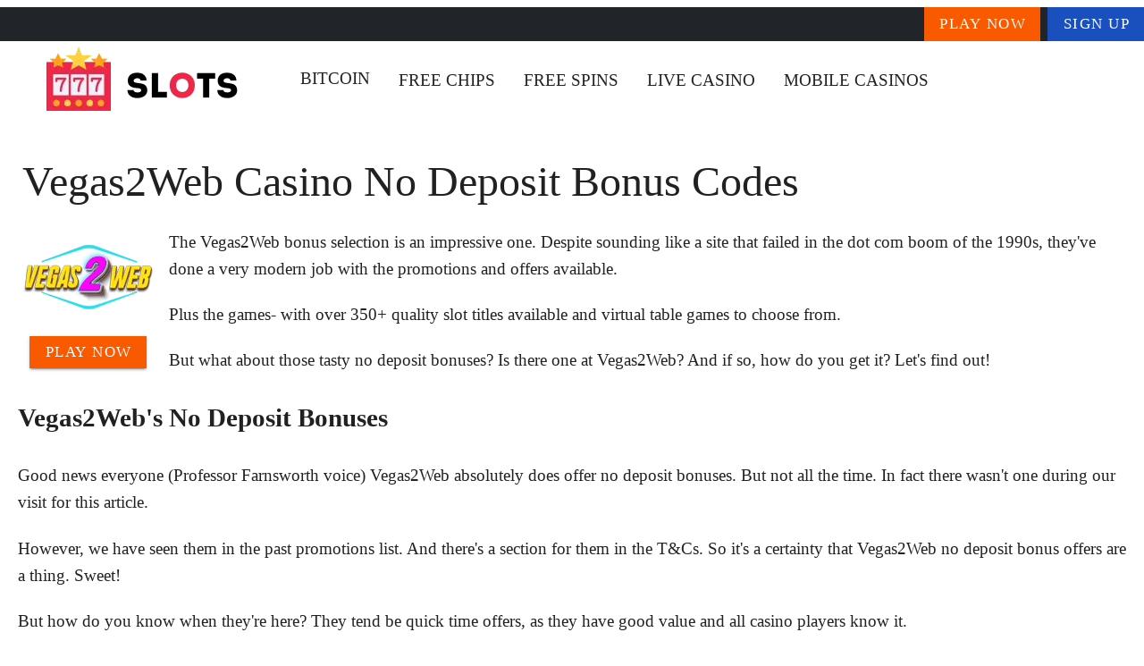

--- FILE ---
content_type: text/html;charset=utf-8
request_url: https://wisconsincasinos.com/vegas2web-casino-no-deposit-bonus-codes
body_size: 14319
content:
<!DOCTYPE html><html  lang="en"><head><meta charset="utf-8">
<meta name="viewport" content="width=device-width,initial-scale=1">
<title>Vegas2Web: No Deposit Offers (Codes &amp; Terms Explained)</title>
<script type="text/javascript" async id="matomo" rel="preconnect">
  var _paq = window._paq = window._paq || [];
  /* tracker methods like "setCustomDimension" should be called before "trackPageView" */
  _paq.push(['enableLinkTracking']);
  (function() {
    var u="https://piwik4.pcsol.com/piwik/";
    _paq.push(['setTrackerUrl', u+'matomo.php']);
    _paq.push(['setSiteId', '1491']);
    var d=document, g=d.createElement('script'), s=d.getElementsByTagName('script')[0];
    g.async=true; g.src=u+'matomo.js'; s.parentNode.insertBefore(g,s);
  })();</script>
<script type="text/javascript" id="conf">window.hostBase="wisconsincasinos.com";</script>
<style id="vuetify-theme-stylesheet">:root {
      --v-theme-background: 255,255,255;
      --v-theme-background-overlay-multiplier: 1;
      --v-theme-surface: 255,255,255;
      --v-theme-surface-overlay-multiplier: 1;
      --v-theme-surface-bright: 255,255,255;
      --v-theme-surface-bright-overlay-multiplier: 1;
      --v-theme-surface-light: 238,238,238;
      --v-theme-surface-light-overlay-multiplier: 1;
      --v-theme-surface-variant: 66,66,66;
      --v-theme-surface-variant-overlay-multiplier: 2;
      --v-theme-on-surface-variant: 238,238,238;
      --v-theme-primary: 24,103,192;
      --v-theme-primary-overlay-multiplier: 2;
      --v-theme-primary-darken-1: 31,85,146;
      --v-theme-primary-darken-1-overlay-multiplier: 2;
      --v-theme-secondary: 72,169,166;
      --v-theme-secondary-overlay-multiplier: 1;
      --v-theme-secondary-darken-1: 1,135,134;
      --v-theme-secondary-darken-1-overlay-multiplier: 1;
      --v-theme-error: 176,0,32;
      --v-theme-error-overlay-multiplier: 2;
      --v-theme-info: 33,150,243;
      --v-theme-info-overlay-multiplier: 1;
      --v-theme-success: 76,175,80;
      --v-theme-success-overlay-multiplier: 1;
      --v-theme-warning: 251,140,0;
      --v-theme-warning-overlay-multiplier: 1;
      --v-theme-rating: 232,180,64;
      --v-theme-rating-overlay-multiplier: 1;
      --v-theme-button: 249,90,0;
      --v-theme-button-overlay-multiplier: 1;
      --v-theme-breadcrumbs: 0,0,0;
      --v-theme-breadcrumbs-overlay-multiplier: 2;
      --v-theme-cardTitle: 25,80,189;
      --v-theme-cardTitle-overlay-multiplier: 2;
      --v-theme-linkColor: 0,102,255;
      --v-theme-linkColor-overlay-multiplier: 2;
      --v-theme-jackpot: 25,80,189;
      --v-theme-jackpot-overlay-multiplier: 2;
      --v-theme-footerLink: 150,158,162;
      --v-theme-footerLink-overlay-multiplier: 1;
      --v-theme-iconColor: 0,102,255;
      --v-theme-iconColor-overlay-multiplier: 2;
      --v-theme-toTop: 252,172,24;
      --v-theme-toTop-overlay-multiplier: 1;
      --v-theme-footer: 33,37,41;
      --v-theme-footer-overlay-multiplier: 2;
      --v-theme-blueButton: 25,80,189;
      --v-theme-blueButton-overlay-multiplier: 2;
      --v-theme-on-background: 0,0,0;
      --v-theme-on-surface: 0,0,0;
      --v-theme-on-surface-bright: 0,0,0;
      --v-theme-on-surface-light: 0,0,0;
      --v-theme-on-primary: 255,255,255;
      --v-theme-on-primary-darken-1: 255,255,255;
      --v-theme-on-secondary: 255,255,255;
      --v-theme-on-secondary-darken-1: 255,255,255;
      --v-theme-on-error: 255,255,255;
      --v-theme-on-info: 255,255,255;
      --v-theme-on-success: 255,255,255;
      --v-theme-on-warning: 255,255,255;
      --v-theme-on-rating: 0,0,0;
      --v-theme-on-button: 255,255,255;
      --v-theme-on-breadcrumbs: 255,255,255;
      --v-theme-on-cardTitle: 255,255,255;
      --v-theme-on-linkColor: 255,255,255;
      --v-theme-on-jackpot: 255,255,255;
      --v-theme-on-footerLink: 255,255,255;
      --v-theme-on-iconColor: 255,255,255;
      --v-theme-on-toTop: 0,0,0;
      --v-theme-on-footer: 255,255,255;
      --v-theme-on-blueButton: 255,255,255;
      --v-border-color: 0, 0, 0;
      --v-border-opacity: 0.12;
      --v-high-emphasis-opacity: 0.87;
      --v-medium-emphasis-opacity: 0.6;
      --v-disabled-opacity: 0.38;
      --v-idle-opacity: 0.04;
      --v-hover-opacity: 0.04;
      --v-focus-opacity: 0.12;
      --v-selected-opacity: 0.08;
      --v-activated-opacity: 0.12;
      --v-pressed-opacity: 0.12;
      --v-dragged-opacity: 0.08;
      --v-theme-kbd: 238, 238, 238;
      --v-theme-on-kbd: 0, 0, 0;
      --v-theme-code: 245, 245, 245;
      --v-theme-on-code: 0, 0, 0;
    }
    .v-theme--light {
      color-scheme: normal;
      --v-theme-background: 255,255,255;
      --v-theme-background-overlay-multiplier: 1;
      --v-theme-surface: 255,255,255;
      --v-theme-surface-overlay-multiplier: 1;
      --v-theme-surface-bright: 255,255,255;
      --v-theme-surface-bright-overlay-multiplier: 1;
      --v-theme-surface-light: 238,238,238;
      --v-theme-surface-light-overlay-multiplier: 1;
      --v-theme-surface-variant: 66,66,66;
      --v-theme-surface-variant-overlay-multiplier: 2;
      --v-theme-on-surface-variant: 238,238,238;
      --v-theme-primary: 24,103,192;
      --v-theme-primary-overlay-multiplier: 2;
      --v-theme-primary-darken-1: 31,85,146;
      --v-theme-primary-darken-1-overlay-multiplier: 2;
      --v-theme-secondary: 72,169,166;
      --v-theme-secondary-overlay-multiplier: 1;
      --v-theme-secondary-darken-1: 1,135,134;
      --v-theme-secondary-darken-1-overlay-multiplier: 1;
      --v-theme-error: 176,0,32;
      --v-theme-error-overlay-multiplier: 2;
      --v-theme-info: 33,150,243;
      --v-theme-info-overlay-multiplier: 1;
      --v-theme-success: 76,175,80;
      --v-theme-success-overlay-multiplier: 1;
      --v-theme-warning: 251,140,0;
      --v-theme-warning-overlay-multiplier: 1;
      --v-theme-rating: 232,180,64;
      --v-theme-rating-overlay-multiplier: 1;
      --v-theme-button: 249,90,0;
      --v-theme-button-overlay-multiplier: 1;
      --v-theme-breadcrumbs: 0,0,0;
      --v-theme-breadcrumbs-overlay-multiplier: 2;
      --v-theme-cardTitle: 25,80,189;
      --v-theme-cardTitle-overlay-multiplier: 2;
      --v-theme-linkColor: 0,102,255;
      --v-theme-linkColor-overlay-multiplier: 2;
      --v-theme-jackpot: 25,80,189;
      --v-theme-jackpot-overlay-multiplier: 2;
      --v-theme-footerLink: 150,158,162;
      --v-theme-footerLink-overlay-multiplier: 1;
      --v-theme-iconColor: 0,102,255;
      --v-theme-iconColor-overlay-multiplier: 2;
      --v-theme-toTop: 252,172,24;
      --v-theme-toTop-overlay-multiplier: 1;
      --v-theme-footer: 33,37,41;
      --v-theme-footer-overlay-multiplier: 2;
      --v-theme-blueButton: 25,80,189;
      --v-theme-blueButton-overlay-multiplier: 2;
      --v-theme-on-background: 0,0,0;
      --v-theme-on-surface: 0,0,0;
      --v-theme-on-surface-bright: 0,0,0;
      --v-theme-on-surface-light: 0,0,0;
      --v-theme-on-primary: 255,255,255;
      --v-theme-on-primary-darken-1: 255,255,255;
      --v-theme-on-secondary: 255,255,255;
      --v-theme-on-secondary-darken-1: 255,255,255;
      --v-theme-on-error: 255,255,255;
      --v-theme-on-info: 255,255,255;
      --v-theme-on-success: 255,255,255;
      --v-theme-on-warning: 255,255,255;
      --v-theme-on-rating: 0,0,0;
      --v-theme-on-button: 255,255,255;
      --v-theme-on-breadcrumbs: 255,255,255;
      --v-theme-on-cardTitle: 255,255,255;
      --v-theme-on-linkColor: 255,255,255;
      --v-theme-on-jackpot: 255,255,255;
      --v-theme-on-footerLink: 255,255,255;
      --v-theme-on-iconColor: 255,255,255;
      --v-theme-on-toTop: 0,0,0;
      --v-theme-on-footer: 255,255,255;
      --v-theme-on-blueButton: 255,255,255;
      --v-border-color: 0, 0, 0;
      --v-border-opacity: 0.12;
      --v-high-emphasis-opacity: 0.87;
      --v-medium-emphasis-opacity: 0.6;
      --v-disabled-opacity: 0.38;
      --v-idle-opacity: 0.04;
      --v-hover-opacity: 0.04;
      --v-focus-opacity: 0.12;
      --v-selected-opacity: 0.08;
      --v-activated-opacity: 0.12;
      --v-pressed-opacity: 0.12;
      --v-dragged-opacity: 0.08;
      --v-theme-kbd: 238, 238, 238;
      --v-theme-on-kbd: 0, 0, 0;
      --v-theme-code: 245, 245, 245;
      --v-theme-on-code: 0, 0, 0;
    }
    .v-theme--dark {
      color-scheme: dark;
      --v-theme-background: 18,18,18;
      --v-theme-background-overlay-multiplier: 1;
      --v-theme-surface: 33,33,33;
      --v-theme-surface-overlay-multiplier: 1;
      --v-theme-surface-bright: 204,191,214;
      --v-theme-surface-bright-overlay-multiplier: 2;
      --v-theme-surface-light: 66,66,66;
      --v-theme-surface-light-overlay-multiplier: 1;
      --v-theme-surface-variant: 200,200,200;
      --v-theme-surface-variant-overlay-multiplier: 2;
      --v-theme-on-surface-variant: 0,0,0;
      --v-theme-primary: 33,150,243;
      --v-theme-primary-overlay-multiplier: 2;
      --v-theme-primary-darken-1: 39,124,193;
      --v-theme-primary-darken-1-overlay-multiplier: 2;
      --v-theme-secondary: 84,182,178;
      --v-theme-secondary-overlay-multiplier: 2;
      --v-theme-secondary-darken-1: 72,169,166;
      --v-theme-secondary-darken-1-overlay-multiplier: 2;
      --v-theme-error: 207,102,121;
      --v-theme-error-overlay-multiplier: 2;
      --v-theme-info: 33,150,243;
      --v-theme-info-overlay-multiplier: 2;
      --v-theme-success: 76,175,80;
      --v-theme-success-overlay-multiplier: 2;
      --v-theme-warning: 251,140,0;
      --v-theme-warning-overlay-multiplier: 2;
      --v-theme-on-background: 255,255,255;
      --v-theme-on-surface: 255,255,255;
      --v-theme-on-surface-bright: 0,0,0;
      --v-theme-on-surface-light: 255,255,255;
      --v-theme-on-primary: 255,255,255;
      --v-theme-on-primary-darken-1: 255,255,255;
      --v-theme-on-secondary: 255,255,255;
      --v-theme-on-secondary-darken-1: 255,255,255;
      --v-theme-on-error: 255,255,255;
      --v-theme-on-info: 255,255,255;
      --v-theme-on-success: 255,255,255;
      --v-theme-on-warning: 255,255,255;
      --v-border-color: 255, 255, 255;
      --v-border-opacity: 0.12;
      --v-high-emphasis-opacity: 1;
      --v-medium-emphasis-opacity: 0.7;
      --v-disabled-opacity: 0.5;
      --v-idle-opacity: 0.1;
      --v-hover-opacity: 0.04;
      --v-focus-opacity: 0.12;
      --v-selected-opacity: 0.08;
      --v-activated-opacity: 0.12;
      --v-pressed-opacity: 0.16;
      --v-dragged-opacity: 0.08;
      --v-theme-kbd: 66, 66, 66;
      --v-theme-on-kbd: 255, 255, 255;
      --v-theme-code: 52, 52, 52;
      --v-theme-on-code: 204, 204, 204;
    }
    .bg-background {
      --v-theme-overlay-multiplier: var(--v-theme-background-overlay-multiplier);
      background-color: rgb(var(--v-theme-background)) !important;
      color: rgb(var(--v-theme-on-background)) !important;
    }
    .bg-surface {
      --v-theme-overlay-multiplier: var(--v-theme-surface-overlay-multiplier);
      background-color: rgb(var(--v-theme-surface)) !important;
      color: rgb(var(--v-theme-on-surface)) !important;
    }
    .bg-surface-bright {
      --v-theme-overlay-multiplier: var(--v-theme-surface-bright-overlay-multiplier);
      background-color: rgb(var(--v-theme-surface-bright)) !important;
      color: rgb(var(--v-theme-on-surface-bright)) !important;
    }
    .bg-surface-light {
      --v-theme-overlay-multiplier: var(--v-theme-surface-light-overlay-multiplier);
      background-color: rgb(var(--v-theme-surface-light)) !important;
      color: rgb(var(--v-theme-on-surface-light)) !important;
    }
    .bg-surface-variant {
      --v-theme-overlay-multiplier: var(--v-theme-surface-variant-overlay-multiplier);
      background-color: rgb(var(--v-theme-surface-variant)) !important;
      color: rgb(var(--v-theme-on-surface-variant)) !important;
    }
    .bg-primary {
      --v-theme-overlay-multiplier: var(--v-theme-primary-overlay-multiplier);
      background-color: rgb(var(--v-theme-primary)) !important;
      color: rgb(var(--v-theme-on-primary)) !important;
    }
    .bg-primary-darken-1 {
      --v-theme-overlay-multiplier: var(--v-theme-primary-darken-1-overlay-multiplier);
      background-color: rgb(var(--v-theme-primary-darken-1)) !important;
      color: rgb(var(--v-theme-on-primary-darken-1)) !important;
    }
    .bg-secondary {
      --v-theme-overlay-multiplier: var(--v-theme-secondary-overlay-multiplier);
      background-color: rgb(var(--v-theme-secondary)) !important;
      color: rgb(var(--v-theme-on-secondary)) !important;
    }
    .bg-secondary-darken-1 {
      --v-theme-overlay-multiplier: var(--v-theme-secondary-darken-1-overlay-multiplier);
      background-color: rgb(var(--v-theme-secondary-darken-1)) !important;
      color: rgb(var(--v-theme-on-secondary-darken-1)) !important;
    }
    .bg-error {
      --v-theme-overlay-multiplier: var(--v-theme-error-overlay-multiplier);
      background-color: rgb(var(--v-theme-error)) !important;
      color: rgb(var(--v-theme-on-error)) !important;
    }
    .bg-info {
      --v-theme-overlay-multiplier: var(--v-theme-info-overlay-multiplier);
      background-color: rgb(var(--v-theme-info)) !important;
      color: rgb(var(--v-theme-on-info)) !important;
    }
    .bg-success {
      --v-theme-overlay-multiplier: var(--v-theme-success-overlay-multiplier);
      background-color: rgb(var(--v-theme-success)) !important;
      color: rgb(var(--v-theme-on-success)) !important;
    }
    .bg-warning {
      --v-theme-overlay-multiplier: var(--v-theme-warning-overlay-multiplier);
      background-color: rgb(var(--v-theme-warning)) !important;
      color: rgb(var(--v-theme-on-warning)) !important;
    }
    .bg-rating {
      --v-theme-overlay-multiplier: var(--v-theme-rating-overlay-multiplier);
      background-color: rgb(var(--v-theme-rating)) !important;
      color: rgb(var(--v-theme-on-rating)) !important;
    }
    .bg-button {
      --v-theme-overlay-multiplier: var(--v-theme-button-overlay-multiplier);
      background-color: rgb(var(--v-theme-button)) !important;
      color: rgb(var(--v-theme-on-button)) !important;
    }
    .bg-breadcrumbs {
      --v-theme-overlay-multiplier: var(--v-theme-breadcrumbs-overlay-multiplier);
      background-color: rgb(var(--v-theme-breadcrumbs)) !important;
      color: rgb(var(--v-theme-on-breadcrumbs)) !important;
    }
    .bg-cardTitle {
      --v-theme-overlay-multiplier: var(--v-theme-cardTitle-overlay-multiplier);
      background-color: rgb(var(--v-theme-cardTitle)) !important;
      color: rgb(var(--v-theme-on-cardTitle)) !important;
    }
    .bg-linkColor {
      --v-theme-overlay-multiplier: var(--v-theme-linkColor-overlay-multiplier);
      background-color: rgb(var(--v-theme-linkColor)) !important;
      color: rgb(var(--v-theme-on-linkColor)) !important;
    }
    .bg-jackpot {
      --v-theme-overlay-multiplier: var(--v-theme-jackpot-overlay-multiplier);
      background-color: rgb(var(--v-theme-jackpot)) !important;
      color: rgb(var(--v-theme-on-jackpot)) !important;
    }
    .bg-footerLink {
      --v-theme-overlay-multiplier: var(--v-theme-footerLink-overlay-multiplier);
      background-color: rgb(var(--v-theme-footerLink)) !important;
      color: rgb(var(--v-theme-on-footerLink)) !important;
    }
    .bg-iconColor {
      --v-theme-overlay-multiplier: var(--v-theme-iconColor-overlay-multiplier);
      background-color: rgb(var(--v-theme-iconColor)) !important;
      color: rgb(var(--v-theme-on-iconColor)) !important;
    }
    .bg-toTop {
      --v-theme-overlay-multiplier: var(--v-theme-toTop-overlay-multiplier);
      background-color: rgb(var(--v-theme-toTop)) !important;
      color: rgb(var(--v-theme-on-toTop)) !important;
    }
    .bg-footer {
      --v-theme-overlay-multiplier: var(--v-theme-footer-overlay-multiplier);
      background-color: rgb(var(--v-theme-footer)) !important;
      color: rgb(var(--v-theme-on-footer)) !important;
    }
    .bg-blueButton {
      --v-theme-overlay-multiplier: var(--v-theme-blueButton-overlay-multiplier);
      background-color: rgb(var(--v-theme-blueButton)) !important;
      color: rgb(var(--v-theme-on-blueButton)) !important;
    }
    .text-background {
      color: rgb(var(--v-theme-background)) !important;
    }
    .border-background {
      --v-border-color: var(--v-theme-background);
    }
    .text-surface {
      color: rgb(var(--v-theme-surface)) !important;
    }
    .border-surface {
      --v-border-color: var(--v-theme-surface);
    }
    .text-surface-bright {
      color: rgb(var(--v-theme-surface-bright)) !important;
    }
    .border-surface-bright {
      --v-border-color: var(--v-theme-surface-bright);
    }
    .text-surface-light {
      color: rgb(var(--v-theme-surface-light)) !important;
    }
    .border-surface-light {
      --v-border-color: var(--v-theme-surface-light);
    }
    .text-surface-variant {
      color: rgb(var(--v-theme-surface-variant)) !important;
    }
    .border-surface-variant {
      --v-border-color: var(--v-theme-surface-variant);
    }
    .on-surface-variant {
      color: rgb(var(--v-theme-on-surface-variant)) !important;
    }
    .text-primary {
      color: rgb(var(--v-theme-primary)) !important;
    }
    .border-primary {
      --v-border-color: var(--v-theme-primary);
    }
    .text-primary-darken-1 {
      color: rgb(var(--v-theme-primary-darken-1)) !important;
    }
    .border-primary-darken-1 {
      --v-border-color: var(--v-theme-primary-darken-1);
    }
    .text-secondary {
      color: rgb(var(--v-theme-secondary)) !important;
    }
    .border-secondary {
      --v-border-color: var(--v-theme-secondary);
    }
    .text-secondary-darken-1 {
      color: rgb(var(--v-theme-secondary-darken-1)) !important;
    }
    .border-secondary-darken-1 {
      --v-border-color: var(--v-theme-secondary-darken-1);
    }
    .text-error {
      color: rgb(var(--v-theme-error)) !important;
    }
    .border-error {
      --v-border-color: var(--v-theme-error);
    }
    .text-info {
      color: rgb(var(--v-theme-info)) !important;
    }
    .border-info {
      --v-border-color: var(--v-theme-info);
    }
    .text-success {
      color: rgb(var(--v-theme-success)) !important;
    }
    .border-success {
      --v-border-color: var(--v-theme-success);
    }
    .text-warning {
      color: rgb(var(--v-theme-warning)) !important;
    }
    .border-warning {
      --v-border-color: var(--v-theme-warning);
    }
    .text-rating {
      color: rgb(var(--v-theme-rating)) !important;
    }
    .border-rating {
      --v-border-color: var(--v-theme-rating);
    }
    .text-button {
      color: rgb(var(--v-theme-button)) !important;
    }
    .border-button {
      --v-border-color: var(--v-theme-button);
    }
    .text-breadcrumbs {
      color: rgb(var(--v-theme-breadcrumbs)) !important;
    }
    .border-breadcrumbs {
      --v-border-color: var(--v-theme-breadcrumbs);
    }
    .text-cardTitle {
      color: rgb(var(--v-theme-cardTitle)) !important;
    }
    .border-cardTitle {
      --v-border-color: var(--v-theme-cardTitle);
    }
    .text-linkColor {
      color: rgb(var(--v-theme-linkColor)) !important;
    }
    .border-linkColor {
      --v-border-color: var(--v-theme-linkColor);
    }
    .text-jackpot {
      color: rgb(var(--v-theme-jackpot)) !important;
    }
    .border-jackpot {
      --v-border-color: var(--v-theme-jackpot);
    }
    .text-footerLink {
      color: rgb(var(--v-theme-footerLink)) !important;
    }
    .border-footerLink {
      --v-border-color: var(--v-theme-footerLink);
    }
    .text-iconColor {
      color: rgb(var(--v-theme-iconColor)) !important;
    }
    .border-iconColor {
      --v-border-color: var(--v-theme-iconColor);
    }
    .text-toTop {
      color: rgb(var(--v-theme-toTop)) !important;
    }
    .border-toTop {
      --v-border-color: var(--v-theme-toTop);
    }
    .text-footer {
      color: rgb(var(--v-theme-footer)) !important;
    }
    .border-footer {
      --v-border-color: var(--v-theme-footer);
    }
    .text-blueButton {
      color: rgb(var(--v-theme-blueButton)) !important;
    }
    .border-blueButton {
      --v-border-color: var(--v-theme-blueButton);
    }
    .on-background {
      color: rgb(var(--v-theme-on-background)) !important;
    }
    .on-surface {
      color: rgb(var(--v-theme-on-surface)) !important;
    }
    .on-surface-bright {
      color: rgb(var(--v-theme-on-surface-bright)) !important;
    }
    .on-surface-light {
      color: rgb(var(--v-theme-on-surface-light)) !important;
    }
    .on-primary {
      color: rgb(var(--v-theme-on-primary)) !important;
    }
    .on-primary-darken-1 {
      color: rgb(var(--v-theme-on-primary-darken-1)) !important;
    }
    .on-secondary {
      color: rgb(var(--v-theme-on-secondary)) !important;
    }
    .on-secondary-darken-1 {
      color: rgb(var(--v-theme-on-secondary-darken-1)) !important;
    }
    .on-error {
      color: rgb(var(--v-theme-on-error)) !important;
    }
    .on-info {
      color: rgb(var(--v-theme-on-info)) !important;
    }
    .on-success {
      color: rgb(var(--v-theme-on-success)) !important;
    }
    .on-warning {
      color: rgb(var(--v-theme-on-warning)) !important;
    }
    .on-rating {
      color: rgb(var(--v-theme-on-rating)) !important;
    }
    .on-button {
      color: rgb(var(--v-theme-on-button)) !important;
    }
    .on-breadcrumbs {
      color: rgb(var(--v-theme-on-breadcrumbs)) !important;
    }
    .on-cardTitle {
      color: rgb(var(--v-theme-on-cardTitle)) !important;
    }
    .on-linkColor {
      color: rgb(var(--v-theme-on-linkColor)) !important;
    }
    .on-jackpot {
      color: rgb(var(--v-theme-on-jackpot)) !important;
    }
    .on-footerLink {
      color: rgb(var(--v-theme-on-footerLink)) !important;
    }
    .on-iconColor {
      color: rgb(var(--v-theme-on-iconColor)) !important;
    }
    .on-toTop {
      color: rgb(var(--v-theme-on-toTop)) !important;
    }
    .on-footer {
      color: rgb(var(--v-theme-on-footer)) !important;
    }
    .on-blueButton {
      color: rgb(var(--v-theme-on-blueButton)) !important;
    }
</style>
<link integrity="sha384-fuQv8+SuU3O3ou7WKMbWpkGcBsZSJ9qh4/f7XbqpAZngS6BP67w1u4uUITqB9Zn2" rel="stylesheet" href="/_nuxt/entry.bxBxzRE2.css" crossorigin>
<link integrity="sha384-x84bmBEG1IDomcKtybtFPQ0HbEvF0HSoEoWgSqg2ZjQae2H9v54uC0v5bBJwgcGz" rel="stylesheet" href="/_nuxt/default.PgPcqtSt.css" crossorigin>
<link integrity="sha384-E7nqO30nhFff53HTAHT5MVSFd7A8W3fHTXqhN/L0DJ2OfuWIDDYfDzmyBJj7/JPF" rel="stylesheet" href="/_nuxt/VBtn.DOON32e0.css" crossorigin>
<link integrity="sha384-7H2aRxe6zO++f6Rij87mbYnJhl7H3P3YbPcZmG7mH8ICWMKrgjvgWRG7Wwek7hrU" rel="stylesheet" href="/_nuxt/index.ad0yf_Vh.css" crossorigin>
<link integrity="sha384-fBTYzD20YBQAyEgtjGdwGCB4FyJhdYDSKDv8HH1czLg306o6oWrcX4xR2MSij+Dn" rel="stylesheet" href="/_nuxt/dimensions.CPAKs93C.css" crossorigin>
<link integrity="sha384-bmx4fDLUegeUsT1QVLz2+UtK863qSiTpHnO5DUgK+6eHptJ9IzRQ7999BiNOaQpO" rel="stylesheet" href="/_nuxt/VList.DyIicCod.css" crossorigin>
<link integrity="sha384-19RGY96LnGlpSJXjjRshtTHl/oNbYV8jM2E61h0BfJn3qW07/2+BajpTKuGDM2/4" rel="stylesheet" href="/_nuxt/VListItem.BVrEcM7x.css" crossorigin>
<link integrity="sha384-7AufNcxX2h9hPjJBRiK4WUzhii7fYY0ilotr/un5j+LsTTF5P+iofC76JM5rkY8c" rel="stylesheet" href="/_nuxt/VAvatar.vl36dbsm.css" crossorigin>
<link integrity="sha384-ZFh9YZHWtfxDuj3ERBmyls5YGDxIkHOKnVKfSQIRcAqIbxIPvLvIiSKxuK4ZQCex" rel="stylesheet" href="/_nuxt/Breadcrumbs.BH7W0eFp.css" crossorigin>
<link integrity="sha384-mV1dfG8r1RSSvnUwDVLmggWpFwT3ZWOayo2ZyWjYFn2RwL8CJazPp7RjyyV/MXj9" rel="stylesheet" href="/_nuxt/SmartLink.BpAGF13P.css" crossorigin>
<link integrity="sha384-On2ydsTCoNYo3/Li+MEetNVgNLvDwHz2gK4TvXCbXwMkrZxL6jT5JWnth2luld5S" rel="stylesheet" href="/_nuxt/Rating.CPOd4D6x.css" crossorigin>
<link integrity="sha384-I8K1QhMyboxeK7gtRfNiDkNZWbn1JGoKAYx9aMKU9dgjD38EAosgbbkwIlDV9UKw" rel="stylesheet" href="/_nuxt/VRow.7zN8MVSi.css" crossorigin>
<link integrity="sha384-tbF23oQY650rNloFwAjOFq+2UOkUuY3ZsqhS+xmLNYznjF3eP2z7T3G56lyerrLV" rel="stylesheet" href="/_nuxt/VCard.DguoUn9z.css" crossorigin>
<link integrity="sha384-N7RFPkFX91GtyeaNdccuUDt1G45m0elZC+idIEjYfFvsIKXrdzPr0/7SkfkUN/xc" rel="stylesheet" href="/_nuxt/Banner.p7R4F2_8.css" crossorigin>
<link integrity="sha384-CVSGJcSiyPUc/xFgTe45x7qYgWNNnANJ6VFdM0ssGcCpRH0Ot4jdBqksuh9Wvqfj" rel="stylesheet" href="/_nuxt/StructurizerTree.CDSmcIE6.css" crossorigin>
<link integrity="sha384-LW/G4SmZgOZVzdx6m/u27nTBaQYJUtwLnGm5MP1p1rhjD+U8VRTPbNOTB+9sDMEC" rel="stylesheet" href="/_nuxt/NestedMenuItem.DmPEmSi-.css" crossorigin>
<link integrity="sha384-eSN+9I8KSZfaLa0Ae6/Hj6q0Kuu4b2qwNy7PRpd2gq4Ri3kSLJZVpcdYiX6MY0nm" rel="stylesheet" href="/_nuxt/PromoCategories.BOaw1GDg.css" crossorigin>
<link rel="preload" as="image" href="https://wisconsincasinos.com/files_default/banners/2/2/2/0/mobile-offer.avif" media="screen and (max-width: 1199px)" fetchpriority="high">
<link integrity="sha384-m8FnrqlCmMCAFDVxaqFNgnHzHA5kFPZuluHtyJ2nZ+vLBHCLckCF5t9Je/0xaEIa" rel="modulepreload" as="script" crossorigin href="/_nuxt/vfTzodLe.js">
<link integrity="sha384-G8GkXGc81KoMe1LVEhctuIq0btPZ0rDB0xAWIbgedYsdKmRni/UJ+pe+XiGp2lGw" rel="modulepreload" as="script" crossorigin href="/_nuxt/XKT_Rnre.js">
<link integrity="sha384-1fmZ9wbjkDAqdZvzhmT6GNV15LivGO6vE6zmd/fiwN6CiIKRlJ2SMVT//MTb1fyO" rel="modulepreload" as="script" crossorigin href="/_nuxt/DQxfhFxH.js">
<link integrity="sha384-j6yWIDZswZORPLsh3+Wacc714poJUcFwd5Os/KCijYPPJTiwJwpWcOtg1Xhd9ENX" rel="modulepreload" as="script" crossorigin href="/_nuxt/BrzE9L3k.js">
<link integrity="sha384-d2MnfBvc8FncXycE9G6yDBGMxxNNZs1BHu5nh4vAGEqCLqxHd+krNGTjgJ5qz+TJ" rel="modulepreload" as="script" crossorigin href="/_nuxt/DPsZFJmX.js">
<link integrity="sha384-3GH/pArMEZd2sch0yHc6kB5KHKR/J20hVUz1R+SWBsESm0JbFRSL79jNj91fFZEk" rel="modulepreload" as="script" crossorigin href="/_nuxt/C_LrJ7Cg.js">
<link integrity="sha384-6vzGudNmvBm8gulc/mdlHqysQnGHI7U6fWKbFAXMN5h2AeOr/jN+Hwig3Bea3S/X" rel="modulepreload" as="script" crossorigin href="/_nuxt/DS5dijqe.js">
<link integrity="sha384-Yx6+DfmbAjXsYzTlZavBkw8nOURrC3BSQWKWZhWIxwC2KZbkE9ZB0O190WAEgmi0" rel="modulepreload" as="script" crossorigin href="/_nuxt/DGEpJG_W.js">
<link integrity="sha384-QanL9UYLs3ZnZKFDnsv3/xEiVMJ8EIrhY8v/9wFTHObnrXKfiA+B1kqFE4EKm8Y3" rel="modulepreload" as="script" crossorigin href="/_nuxt/DdsASB6M.js">
<link integrity="sha384-Lm3oWP7gSN0dSUUePHKyG2uN420jeW2FE+JEGy6oFy/ERiVmDz+qHcA579gS3nVY" rel="modulepreload" as="script" crossorigin href="/_nuxt/CyQ60LWa.js">
<link integrity="sha384-fePDi6MrqVkLHtUnRfJu+az2pSJIqQMeA1vDxlFzDyoXVW4rDGR7SVt64599hFOu" rel="modulepreload" as="script" crossorigin href="/_nuxt/pN3QP6qd.js">
<link integrity="sha384-ThndyLP8wipAaKLiPBoj5iJCezuoeDBbjobED8ymHJJN+QauysrR3u/RsBsCjr3K" rel="modulepreload" as="script" crossorigin href="/_nuxt/_kf2OXZp.js">
<link integrity="sha384-62DsRhBZEEEitOnYAHPY97oQg21kl7tJate3udTS+oSpEv1ZiX9ckw4eZToJ6yG/" rel="modulepreload" as="script" crossorigin href="/_nuxt/CnGx4fXF.js">
<link integrity="sha384-T7BJCCqXkxcvRIzRlOQ0bzxX0//RTAci6QRm8GVDFIuNmoIuGQbjKniv+5o/xxHT" rel="modulepreload" as="script" crossorigin href="/_nuxt/COMTJEAz.js">
<link integrity="sha384-6D6PaD3GjlziJl+uJJC6gsGGAWSPO9Rt4ArLuTcfmUGOTMF20dhQdxK0EophFrh5" rel="modulepreload" as="script" crossorigin href="/_nuxt/iKkkxWbA.js">
<link integrity="sha384-vBKWqA6IjxstnUEU0yrit9tae1QQ01xLQmRYnx6Q022FZ0uFMuPYC+TFS1MEztWS" rel="modulepreload" as="script" crossorigin href="/_nuxt/DUoIV31s.js">
<link integrity="sha384-YtlzK5Xu+auyrRwF84JMbMarhp1kkz1v2u15dy3IfzXkqo/8EVwn3pcrRwdtYcGY" rel="modulepreload" as="script" crossorigin href="/_nuxt/BO3Yjg4k.js">
<link integrity="sha384-QMruC/KkTnn2CgAbOu7POh140QtMegrENwzmC5KqnIhLIHWiMnY3hjR+Dnk09VTW" rel="modulepreload" as="script" crossorigin href="/_nuxt/PV23y2dS.js">
<link integrity="sha384-W5794xjOSd055mYeEQYEXxXdx9LeycI+Lk+p/x+Sa/sLgLmNfsV7hgX254iCm8JI" rel="modulepreload" as="script" crossorigin href="/_nuxt/BPwkhb8f.js">
<link integrity="sha384-WwpPGL+dbo1Dsw0gDLrK8X+to0e0sXyrrx+al+Hey7ZpM+6kIxGu3jZ+zaLRSCEL" rel="modulepreload" as="script" crossorigin href="/_nuxt/BRmLIYEP.js">
<link integrity="sha384-bVvjjUSg/HbGyIN31JnE+TTNZPLNMiur1q/LYitWv5nPkWQkfRm41DCnvGLbgtA+" rel="modulepreload" as="script" crossorigin href="/_nuxt/D4oHpMeJ.js">
<link integrity="sha384-Ywith+WltA6kBjqcVibk/02b7uawmfIbp1/BmvFIFnTuwJbaPN5DWjUaD/902LG9" rel="modulepreload" as="script" crossorigin href="/_nuxt/5ROTt9Gt.js">
<link integrity="sha384-PLFOqipoX6xkhpq3Ckv6qhqO4FRCqKC17SvfFdqFTLNoFIG9ZZQWb+yRrYdSs0PJ" rel="modulepreload" as="script" crossorigin href="/_nuxt/CLX9uOcg.js">
<link integrity="sha384-WwjGiCdmVU/4tRBokqWOy8bR+p/9gTVTR+hR1MKKAdYOOaEr0Q1PNGZJW9ylwYnP" rel="modulepreload" as="script" crossorigin href="/_nuxt/COe6ErQq.js">
<link integrity="sha384-O6RdTfnW8CNiQ8l0z1meQaEQV1SOaCoEqRmSnYHqwp2M6nFD+8zqVeyjAv169xSC" rel="modulepreload" as="script" crossorigin href="/_nuxt/DvlAwMlc.js">
<link integrity="sha384-1CKd2FTWjPYrtHUbuBdxNTrPJtREsYR+KSWNBIHHzrh6LKnbIasRf1pkh+u6cmKs" rel="modulepreload" as="script" crossorigin href="/_nuxt/4XOcgMIK.js">
<link integrity="sha384-cOimt09K5Xul8mAN89BXv/DUQIzGsFqjYKah96Af62TfFkjORoH8xLp9A+tTw3Cj" rel="modulepreload" as="script" crossorigin href="/_nuxt/CAZ2m5OO.js">
<link integrity="sha384-O/4PQ9gYH/gKZKLAjy9uNsSeK9AmjhWUtfzCF0duBQaBFKBmT2H0+I/jTpINBAWX" rel="modulepreload" as="script" crossorigin href="/_nuxt/DLFznYzj.js">
<link integrity="sha384-GFtmTYucn7cg8QJx5F69Q1tNVemBlntb3V8HCpjqIRNuL1FUJc2ueDHNDbJDKE16" rel="modulepreload" as="script" crossorigin href="/_nuxt/0AfSTkgs.js">
<link integrity="sha384-8htYluu9FVWSpKOl18l9Yn+N19s9C6NKzxVa78Hk6PPWyD0AYekf8smieYln7STL" rel="modulepreload" as="script" crossorigin href="/_nuxt/DjLSStvK.js">
<link integrity="sha384-OhvB1YFapjYNxEWRaUnsGlEWqKs7PQ8AKMsqcQqIMA93xsNEQhmuU9wStz9hN5IN" rel="modulepreload" as="script" crossorigin href="/_nuxt/DlAUqK2U.js">
<link integrity="sha384-YZfjZvjcSr9iE4AhXLKFFjX/P9htNOfg5cGNDIrKe/DG70HYaOZ9jKVrGPx5FQf1" rel="modulepreload" as="script" crossorigin href="/_nuxt/hYbVtY4Y.js">
<link integrity="sha384-36o5JXZszAIuTX/BaaEMSXIut+p2LtRea5UgJi/RaPERpeeO+ARN8gioa/OJec5t" rel="modulepreload" as="script" crossorigin href="/_nuxt/1Q4fxB89.js">
<link integrity="sha384-k8bIMarH2kpLY+koCgIryq41NEJ9d62XwiGRFPqpgpRm8Gw2P3pfYZwuBrTtWuQr" rel="modulepreload" as="script" crossorigin href="/_nuxt/BfxHil9c.js">
<link integrity="sha384-qDriNHXjtCc8XT3Rj6/vXcXGnBxDco6xbqUFQP26QXw+gwg62W7LlbNM0zXPScBk" rel="modulepreload" as="script" crossorigin href="/_nuxt/4EfFf6Lc.js">
<link integrity="sha384-1JAyEwPgKiwBp9wchRrM2NFTqEyvm1zKsXTE3JMa/lkvL8ZmRF4MUuxvf0iM0MKq" rel="modulepreload" as="script" crossorigin href="/_nuxt/CESF4yh8.js">
<link integrity="sha384-zqVT/3etx/PJIAMEfRbwZe99gX42kUTOBVmcaeThyEQx8+PkTTjLN2kozpQP2oIq" rel="modulepreload" as="script" crossorigin href="/_nuxt/UktBHmNn.js">
<link integrity="sha384-Iso/GtTkakMnSY9/1PlHImsZsG+tcNaSWS12HzGDtLu/gLL7n59WKjy98hMX8wA/" rel="modulepreload" as="script" crossorigin href="/_nuxt/DTY6dij1.js">
<link integrity="sha384-MJY79BXIraI4FGeLIQbyrPbJIQaRmfGFxl5KB1De/Ap8S/jHNoO+7xC7br/S0G2J" rel="modulepreload" as="script" crossorigin href="/_nuxt/DF49iDJt.js">
<link integrity="sha384-DNMGIeh/AMvcaggF7T49OQQSIUrBJIs6q1GnrSF4jhR/Hd9LTdoaWWL2PeR2Bkyk" rel="modulepreload" as="script" crossorigin href="/_nuxt/BXRcdgxV.js">
<link integrity="sha384-ONUiov3jWbnn+bzYtAVK2HBiu+CwqA726bzGrwSUOrjHwQtQ3kjY/HcdXsqxYigF" rel="modulepreload" as="script" crossorigin href="/_nuxt/BOw56wkA.js">
<link integrity="sha384-3oWCi75489W24k1aoB+j8FLWsGmGbG8ybGRGZYY0ylBEHKDabOoExE+wUXHf99Bz" rel="modulepreload" as="script" crossorigin href="/_nuxt/Vfz9d3fG.js">
<link integrity="sha384-0qI7x4Pjqjj0AeE8dIhQUTfElUp/2IMx8Vl8X/cREdyAfHNwpbKCxtpUHFbt5p8w" rel="preload" as="fetch" fetchpriority="low" crossorigin="anonymous" href="/_nuxt/builds/meta/f18e3ddc-34e5-48c5-8e15-4360747a052e.json">
<script integrity="sha384-m8FnrqlCmMCAFDVxaqFNgnHzHA5kFPZuluHtyJ2nZ+vLBHCLckCF5t9Je/0xaEIa" type="module" src="/_nuxt/vfTzodLe.js" crossorigin></script>
<meta name="theme-color" content="#ffffff">
<link rel="icon" type="image/x-icon" href="/favicon.ico">
<link rel="canonical" href="https://wisconsincasinos.com/vegas2web-casino-no-deposit-bonus-codes">
<link rel="manifest" href="/api/pwa/manifest.webmanifest">
<meta name="description" content="Discover Vegas2Web's no deposit bonus offers, with our expert casino team. We looked at all aspects of bonuses and games at this Bitcoin casino site.">
<meta name="og:url" content="https://wisconsincasinos.com/vegas2web-casino-no-deposit-bonus-codes">
<meta name="og:title" content="Vegas2Web: No Deposit Offers (Codes & Terms Explained)">
<meta name="og:description" content="Discover Vegas2Web's no deposit bonus offers, with our expert casino team. We looked at all aspects of bonuses and games at this Bitcoin casino site.">
<script type="application/ld+json">{"@context":"http://schema.org/","@type":"Article","headline":"Vegas2Web Casino No Deposit Bonus Codes","author":{"@type":"Organization","name":"wisconsincasinos.com"},"publisher":{"@type":"Organization","logo":{"@type":"ImageObject","url":"/files/wisconsincasinos.com/logo.png"},"name":"wisconsincasinos.com"},"dateModified":"2023-02-01T17:01:37.111Z","datePublished":"2023-02-01T17:01:37.111Z"}</script></head><body><div id="__nuxt"><!--[--><span></span><div class="v-application v-theme--light v-layout v-layout--full-height v-locale--is-ltr" style=""><div class="v-application__wrap"><!--[--><div class="topBar"><div class="container"><button type="button" class="v-btn v-btn--elevated v-theme--light v-btn--density-default v-btn--size-default v-btn--variant-elevated mx-2" style="" aria-label="Play Now"><!--[--><span class="v-btn__overlay"></span><span class="v-btn__underlay"></span><!--]--><!----><span class="v-btn__content" data-no-activator><!--[--><!--[--><!--[--><!--]--><!--[-->Play Now<!--]--><!--[--><!--]--><!--]--><!--]--></span><!----><!----></button><button type="button" class="v-btn v-btn--elevated v-theme--light v-btn--density-default v-btn--size-default v-btn--variant-elevated bg-blueButton" style="" aria-label="Sign Up"><!--[--><span class="v-btn__overlay"></span><span class="v-btn__underlay"></span><!--]--><!----><span class="v-btn__content" data-no-activator><!--[--><!--[--><!--[--><!--]--><!--[-->Sign Up<!--]--><!--[--><!--]--><!--]--><!--]--></span><!----><!----></button></div></div><header class="v-toolbar v-toolbar--collapse-start v-toolbar--flat v-toolbar--density-default v-theme--light v-locale--is-ltr v-app-bar" style="top:0;z-index:1004;transform:translateY(0%);position:fixed;transition:none !important;"><!----><!--[--><div class="v-toolbar__content" style="height:84px;"><!----><!----><!--[--><div class="v-row v-row--no-gutters align-center container mx-auto" style=""><div class="v-col-2 d-lg-none d-flex justify-center" aria-label="menu"><button type="button" class="v-btn v-btn--icon v-theme--light v-btn--density-default v-btn--size-default v-btn--variant-text" style="color:#015e72;caret-color:#015e72;" id="menu-activator" aria-label="menu"><!--[--><span class="v-btn__overlay"></span><span class="v-btn__underlay"></span><!--]--><!----><span class="v-btn__content" data-no-activator><i class="v-icon notranslate v-theme--light v-icon--size-default" style="" aria-hidden="true"><svg class="v-icon__svg" xmlns="http://www.w3.org/2000/svg" viewBox="0 0 24 24" role="img" aria-hidden="true"><path d="M3,6H21V8H3V6M3,11H21V13H3V11M3,16H21V18H3V16Z"></path></svg></i></span><!----><!----></button></div><div class="v-col-md-7 v-col-lg-3 v-col-xl-2 v-col-6 d-flex justify-center" style=""><a href="/" aria-label="home"><picture class="logo"><source type="image/avif" srcset="/files/wisconsincasinos.com/img/logo.avif"><source type="image/webp" srcset="/files/wisconsincasinos.com/img/logo.webp"><img src="/files/wisconsincasinos.com/img/logo.png" alt="Home" width="280" height="84"></picture></a></div><div class="v-col-md-7 v-col-lg-7 v-col-xl-8 v-col-7 d-none d-lg-block" style=""><div class="v-list v-list--nav v-theme--light v-list--density-default v-list--one-line d-flex text-uppercase" style="width:100%;" tabindex="0" role="list" aria-label="menu"><!--[--><!--[--><!--[--><a href="/bitcoin" class="v-list-item v-list-item--link v-list-item--nav v-theme--light v-list-item--density-default v-list-item--one-line v-list-item--rounded v-list-item--variant-text inner-link" style="" tabindex="-2" aria-selected="false" role="option" aria-label="Bitcoin"><!--[--><span class="v-list-item__overlay"></span><span class="v-list-item__underlay"></span><!--]--><!----><div class="v-list-item__content" data-no-activator><!----><!----><!--[-->Bitcoin<!--]--></div><!----></a><!--]--><!--[--><a href="/free-chips" class="v-list-item v-list-item--link v-list-item--nav v-theme--light v-list-item--density-default v-list-item--one-line v-list-item--rounded v-list-item--variant-text inner-link" style="" tabindex="-2" aria-selected="false" role="option" aria-label="Free Chips"><!--[--><span class="v-list-item__overlay"></span><span class="v-list-item__underlay"></span><!--]--><!----><div class="v-list-item__content" data-no-activator><!----><!----><!--[-->Free Chips<!--]--></div><!----></a><!--]--><!--[--><a href="/free-spins" class="v-list-item v-list-item--link v-list-item--nav v-theme--light v-list-item--density-default v-list-item--one-line v-list-item--rounded v-list-item--variant-text inner-link" style="" tabindex="-2" aria-selected="false" role="option" aria-label="Free Spins"><!--[--><span class="v-list-item__overlay"></span><span class="v-list-item__underlay"></span><!--]--><!----><div class="v-list-item__content" data-no-activator><!----><!----><!--[-->Free Spins<!--]--></div><!----></a><!--]--><!--[--><a href="/live-casino" class="v-list-item v-list-item--link v-list-item--nav v-theme--light v-list-item--density-default v-list-item--one-line v-list-item--rounded v-list-item--variant-text inner-link" style="" tabindex="-2" aria-selected="false" role="option" aria-label="Live Casino"><!--[--><span class="v-list-item__overlay"></span><span class="v-list-item__underlay"></span><!--]--><!----><div class="v-list-item__content" data-no-activator><!----><!----><!--[-->Live Casino<!--]--></div><!----></a><!--]--><!--[--><a href="/mobile-casinos" class="v-list-item v-list-item--link v-list-item--nav v-theme--light v-list-item--density-default v-list-item--one-line v-list-item--rounded v-list-item--variant-text inner-link" style="" tabindex="-2" aria-selected="false" role="option" aria-label="Mobile Casinos"><!--[--><span class="v-list-item__overlay"></span><span class="v-list-item__underlay"></span><!--]--><!----><div class="v-list-item__content" data-no-activator><!----><!----><!--[-->Mobile Casinos<!--]--></div><!----></a><!--]--><!--[--><a href="/no-bonus-casino" class="v-list-item v-list-item--link v-list-item--nav v-theme--light v-list-item--density-default v-list-item--one-line v-list-item--rounded v-list-item--variant-text inner-link" style="" tabindex="-2" aria-selected="false" role="option" aria-label="No Bonus Casino"><!--[--><span class="v-list-item__overlay"></span><span class="v-list-item__underlay"></span><!--]--><!----><div class="v-list-item__content" data-no-activator><!----><!----><!--[-->No Bonus Casino<!--]--></div><!----></a><!--]--><!--[--><a href="/tournaments.html" class="v-list-item v-list-item--link v-list-item--nav v-theme--light v-list-item--density-default v-list-item--one-line v-list-item--rounded v-list-item--variant-text inner-link" style="" tabindex="-2" aria-selected="false" role="option" aria-label="Tournaments"><!--[--><span class="v-list-item__overlay"></span><span class="v-list-item__underlay"></span><!--]--><!----><div class="v-list-item__content" data-no-activator><!----><!----><!--[-->Tournaments<!--]--></div><!----></a><!--]--><!--[--><a href="/casinos.html" class="v-list-item v-list-item--link v-list-item--nav v-theme--light v-list-item--density-default v-list-item--one-line v-list-item--rounded v-list-item--variant-text inner-link" style="" tabindex="-2" aria-selected="false" role="option" aria-label="Casinos"><!--[--><span class="v-list-item__overlay"></span><span class="v-list-item__underlay"></span><!--]--><!----><div class="v-list-item__content" data-no-activator><!----><!----><!--[-->Casinos<!--]--></div><!----></a><!--]--><!--[--><a href="/news" class="v-list-item v-list-item--link v-list-item--nav v-theme--light v-list-item--density-default v-list-item--one-line v-list-item--rounded v-list-item--variant-text inner-link" style="" tabindex="-2" aria-selected="false" role="option" aria-label="News"><!--[--><span class="v-list-item__overlay"></span><span class="v-list-item__underlay"></span><!--]--><!----><div class="v-list-item__content" data-no-activator><!----><!----><!--[-->News<!--]--></div><!----></a><!--]--><!--]--><!--]--></div></div></div><!--]--><!----></div><!--]--><!--[--><!----><!--]--></header><!--[--><!----><!----><!--]--><main class="v-main container pt-0 mx-auto" style="--v-layout-left:0px;--v-layout-right:0px;--v-layout-top:0px;--v-layout-bottom:0px;transition:none !important;"><!--[--><!----><aside class="my-1"><!--[--><!--[--><span><div class="container mb-2"><!----><div><div loadfromnode="true" data-v-de8fdc55><template><a href="#" rel="external nofollow noopener noreferrer" nick="vegas2web" class="lead inner-link" data-v-de8fdc55><!--[--><picture class="d-flex justify-center align-center" data-v-de8fdc55><!--[--><source srcset="https://wisconsincasinos.com/files_default/banners/2/2/2/0/mobile-offer.avif" media="(max-width: 1199px)" type="image/avif" width="430" height="616" data-v-de8fdc55><source srcset="https://wisconsincasinos.com/files_default/banners/2/2/2/0/mobile-offer.webp" media="(max-width: 1199px)" type="image/webp" width="430" height="616" data-v-de8fdc55><source srcset="https://wisconsincasinos.com/files_default/banners/2/2/2/0/offer.avif" media="(min-width: 1200px)" type="image/avif" width="1020" height="370" data-v-de8fdc55><source srcset="https://wisconsincasinos.com/files_default/banners/2/2/2/0/offer.webp" media="(min-width: 1200px)" type="image/webp" width="1020" height="370" data-v-de8fdc55><!--]--><img width="430" height="616" src="https://wisconsincasinos.com/files_default/banners/2/2/2/0/mobile-offer.jpg" alt="Offer" style="width:100%;height:auto;" data-v-de8fdc55></picture><!--]--></a></template></div></div></div></span><!--]--><!--]--></aside><!--[--><article class="ma-2 pa-3"><!--[--><!--[--><h1>Vegas2Web Casino No Deposit Bonus Codes</h1><!--]--><!--[--><div class="d-flex flex-column d-sm-block float-sm-left mr-sm-3"><!--[--><div class="mx-auto my-2 d-sm-flex justify-sm-center"><a href="#" rel="external nofollow noopener noreferrer" nick="vegas2web" class="lead inner-link"><!--[--><picture><!--[--><source srcset="/files_default/brand-review/2/2/2/0/logo-157x75.avif" type="image/avif" width="157" height="75"><source srcset="/files_default/brand-review/2/2/2/0/logo-157x75.webp" type="image/webp" width="157" height="75"><!--]--><img src="/files_default/brand-review/2/2/2/0/logo-157x75.png" height="75" loading="lazy" decoding="async" width="157" class="mx-auto my-2" alt="Vegas2Web Casino"></picture><!--]--></a></div><!--]--><div class="mx-auto my-2 d-sm-flex justify-sm-center"><!--[--><button type="button" class="v-btn v-btn--elevated v-theme--light v-btn--density-default v-btn--size-default v-btn--variant-elevated" style="" aria-label="Play Now"><!--[--><span class="v-btn__overlay"></span><span class="v-btn__underlay"></span><!--]--><!----><span class="v-btn__content" data-no-activator><!--[--><!--[--><!--[--><!--]--><!--[-->Play Now<!--]--><!--[--><!--]--><!--]--><!--]--></span><!----><!----></button><!--]--></div></div><!--]--><!--[--><span><!--[--><p><!--[-->The Vegas2Web bonus selection is an impressive one. Despite sounding like a site that failed in the dot com boom of the 1990s, they&#39;ve done a very modern job with the promotions and offers available.<!--]--></p><p><!--[-->Plus the games- with over 350+ quality slot titles available and virtual table games to choose from.<!--]--></p><p><!--[-->But what about those tasty no deposit bonuses? Is there one at Vegas2Web? And if so, how do you get it? Let&#39;s find out!<!--]--></p><h2><!--[-->Vegas2Web&#39;s No Deposit Bonuses<!--]--></h2><p><!--[-->Good news everyone (Professor Farnsworth voice) Vegas2Web absolutely does offer no deposit bonuses. But not all the time. In fact there wasn&#39;t one during our visit for this article.<!--]--></p><p><!--[-->However, we have seen them in the past promotions list. And there&#39;s a section for them in the T&amp;Cs. So it&#39;s a certainty that Vegas2Web no deposit bonus offers are a thing. Sweet!<!--]--></p><p><!--[-->But how do you know when they&#39;re here? They tend be quick time offers, as they have good value and all casino players know it.<!--]--></p><p><!--[-->The quickest way is to sign up to the Vegas2Web mailing list. When you click through our link and make an account you&#39;ll be prompted whether you want email marketing.<!--]--></p><p><!--[-->Press yes, and you&#39;ll receive a notification from Vegas2Web casino whenever one is added to their rotating list of weekly bonuses.<!--]--></p><p><!--[-->Easy!<!--]--></p><h2><!--[-->Other Bonuses<!--]--></h2><p><!--[-->Speaking of, Vegas2Web has a whole host of other bonus options available. You can try these out while you wait for a no deposit offer for example!<!--]--></p><p><!--[-->The bonuses here include a $3000 matched welcome bonus, over three deposits - with reasonable 40x wagering and no max win.<!--]--></p><p><!--[-->Plus daily bonuses that change each week, such as:<!--]--></p><ul><!--[--><li><!--[-->Deposit matches<!--]--></li><li><!--[-->Free spins<!--]--></li><li><!--[-->No deposit bonuses<!--]--></li><li><!--[-->Cashback<!--]--></li><li><!--[-->A combination of the above<!--]--></li><!--]--></ul><p><!--[-->A different bonus every day! Including no-deposit bonuses? Mad.<!--]--></p><p><!--[-->The terms are all OK as well, with no rip-off tiny max win clauses or bonuses you can&#39;t withdraw. 40x isn&#39;t quick to playthrough by any means, but there&#39;s value here for sure.<!--]--></p><h2><!--[-->Games You Can Play Your Bonus On<!--]--></h2><p><!--[-->All the bonuses in the world would be useless without some decent games to play them on. Imagine a $3000 bonus and all you could play was a single three-reel 3 payline slot from 2001 with $1 bets?!<!--]--></p><p><!--[-->Luckily, Vegas2Win has a good collection of slot games and virtual casino classics to try out. You can drop your bonus money bets on all kinds of quality slots from experienced developers like Rival, Betsoft or Arrow&#39;s Edge. There&#39;s even jackpot games too - but don&#39;t expect your no-deposit bonus cash to work on them. Can&#39;t have everything!<!--]--></p><p><!--[-->So, hit up Vegas2Web casino today through our link, and sign up to await your tasty no deposit bonus. Good luck!<!--]--></p><!--]--></span><!--]--><!--]--><button type="button" class="v-btn v-btn--elevated v-theme--light v-btn--density-default v-btn--size-default v-btn--variant-elevated d-block ma-auto pa-2 mt-2 text-uppercase font-weight-bold" style="" aria-label="Play Now"><!--[--><span class="v-btn__overlay"></span><span class="v-btn__underlay"></span><!--]--><!----><span class="v-btn__content" data-no-activator><!--[--><!--[--><!--[--><!--]--><!--[-->Play Now<!--]--><!--[--><!--]--><!--]--><!--]--></span><!----><!----></button></article><aside class="blockDesign"><!--[--><!--[--><div class="blockClass"><div class="block-title">Get Your Bonuses</div><div class="v-lazy" style=""><!----></div></div><div class="blockClass"><div class="block-title">Special Bonuses</div><div class="v-lazy" style=""><!----></div></div><div class="blockClass"><div class="block-title">Latest News</div><div><span><div class="grid-view" aria-live="polite"><!--[--><div class="v-card v-theme--light v-card--density-default v-card--variant-elevated text-center" style=""><!----><div class="v-card__loader"><div class="v-progress-linear v-theme--light v-locale--is-ltr" style="top:0;height:0;--v-progress-linear-height:2px;" role="progressbar" aria-hidden="true" aria-valuemin="0" aria-valuemax="100"><!----><div class="v-progress-linear__background" style="opacity:NaN;"></div><div class="v-progress-linear__buffer" style="opacity:NaN;width:0%;"></div><div class="v-progress-linear__indeterminate"><!--[--><div class="v-progress-linear__indeterminate long" style=""></div><div class="v-progress-linear__indeterminate short" style=""></div><!--]--></div><!----></div></div><!----><!----><!--[--><!--[--><!--[--><div class="v-card-title text-center" style=""><a href="/spin-dimension-casino-no-deposit-bonus-codes" class="inner-link"><!--[-->Spin Dimension: No Deposit Offers (Codes &amp; Terms Explained)<!--]--></a></div><!--]--><!----><!----><!--]--><!----><!----><!--]--><!----><!--[--><!----><span class="v-card__underlay"></span><!--]--></div><div class="v-card v-theme--light v-card--density-default v-card--variant-elevated text-center" style=""><!----><div class="v-card__loader"><div class="v-progress-linear v-theme--light v-locale--is-ltr" style="top:0;height:0;--v-progress-linear-height:2px;" role="progressbar" aria-hidden="true" aria-valuemin="0" aria-valuemax="100"><!----><div class="v-progress-linear__background" style="opacity:NaN;"></div><div class="v-progress-linear__buffer" style="opacity:NaN;width:0%;"></div><div class="v-progress-linear__indeterminate"><!--[--><div class="v-progress-linear__indeterminate long" style=""></div><div class="v-progress-linear__indeterminate short" style=""></div><!--]--></div><!----></div></div><!----><!----><!--[--><!--[--><!--[--><div class="v-card-title text-center" style=""><a href="/sloto-stars-casino-no-deposit-bonus-codes" class="inner-link"><!--[-->Sloto Stars: No Deposit Offers (Codes &amp; Terms Explained)<!--]--></a></div><!--]--><!----><!----><!--]--><!----><!----><!--]--><!----><!--[--><!----><span class="v-card__underlay"></span><!--]--></div><div class="v-card v-theme--light v-card--density-default v-card--variant-elevated text-center" style=""><!----><div class="v-card__loader"><div class="v-progress-linear v-theme--light v-locale--is-ltr" style="top:0;height:0;--v-progress-linear-height:2px;" role="progressbar" aria-hidden="true" aria-valuemin="0" aria-valuemax="100"><!----><div class="v-progress-linear__background" style="opacity:NaN;"></div><div class="v-progress-linear__buffer" style="opacity:NaN;width:0%;"></div><div class="v-progress-linear__indeterminate"><!--[--><div class="v-progress-linear__indeterminate long" style=""></div><div class="v-progress-linear__indeterminate short" style=""></div><!--]--></div><!----></div></div><!----><!----><!--[--><!--[--><!--[--><div class="v-card-title text-center" style=""><a href="/island-reels-casino-no-deposit-bonus-codes" class="inner-link"><!--[-->Island Reels: No Deposit Offers (Codes &amp; Terms Explained)<!--]--></a></div><!--]--><!----><!----><!--]--><!----><!----><!--]--><!----><!--[--><!----><span class="v-card__underlay"></span><!--]--></div><div class="v-card v-theme--light v-card--density-default v-card--variant-elevated text-center" style=""><!----><div class="v-card__loader"><div class="v-progress-linear v-theme--light v-locale--is-ltr" style="top:0;height:0;--v-progress-linear-height:2px;" role="progressbar" aria-hidden="true" aria-valuemin="0" aria-valuemax="100"><!----><div class="v-progress-linear__background" style="opacity:NaN;"></div><div class="v-progress-linear__buffer" style="opacity:NaN;width:0%;"></div><div class="v-progress-linear__indeterminate"><!--[--><div class="v-progress-linear__indeterminate long" style=""></div><div class="v-progress-linear__indeterminate short" style=""></div><!--]--></div><!----></div></div><!----><!----><!--[--><!--[--><!--[--><div class="v-card-title text-center" style=""><a href="/lucky-treasure-casino-no-deposit-bonus-codes" class="inner-link"><!--[-->Lucky Treasure No Deposit Offers (Codes &amp; Terms Explained)<!--]--></a></div><!--]--><!----><!----><!--]--><!----><!----><!--]--><!----><!--[--><!----><span class="v-card__underlay"></span><!--]--></div><div class="v-card v-theme--light v-card--density-default v-card--variant-elevated text-center" style=""><!----><div class="v-card__loader"><div class="v-progress-linear v-theme--light v-locale--is-ltr" style="top:0;height:0;--v-progress-linear-height:2px;" role="progressbar" aria-hidden="true" aria-valuemin="0" aria-valuemax="100"><!----><div class="v-progress-linear__background" style="opacity:NaN;"></div><div class="v-progress-linear__buffer" style="opacity:NaN;width:0%;"></div><div class="v-progress-linear__indeterminate"><!--[--><div class="v-progress-linear__indeterminate long" style=""></div><div class="v-progress-linear__indeterminate short" style=""></div><!--]--></div><!----></div></div><!----><!----><!--[--><!--[--><!--[--><div class="v-card-title text-center" style=""><a href="/majestic-slots-casino-no-deposit-bonus-codes" class="inner-link"><!--[-->Majestic Slots: No Deposit Offers (Codes &amp; Terms Explained)<!--]--></a></div><!--]--><!----><!----><!--]--><!----><!----><!--]--><!----><!--[--><!----><span class="v-card__underlay"></span><!--]--></div><div class="v-card v-theme--light v-card--density-default v-card--variant-elevated text-center" style=""><!----><div class="v-card__loader"><div class="v-progress-linear v-theme--light v-locale--is-ltr" style="top:0;height:0;--v-progress-linear-height:2px;" role="progressbar" aria-hidden="true" aria-valuemin="0" aria-valuemax="100"><!----><div class="v-progress-linear__background" style="opacity:NaN;"></div><div class="v-progress-linear__buffer" style="opacity:NaN;width:0%;"></div><div class="v-progress-linear__indeterminate"><!--[--><div class="v-progress-linear__indeterminate long" style=""></div><div class="v-progress-linear__indeterminate short" style=""></div><!--]--></div><!----></div></div><!----><!----><!--[--><!--[--><!--[--><div class="v-card-title text-center" style=""><a href="/slots-win-casino-no-deposit-bonus-codes" class="inner-link"><!--[-->Spinoverse: No Deposit Offers (Codes &amp; Terms Explained)<!--]--></a></div><!--]--><!----><!----><!--]--><!----><!----><!--]--><!----><!--[--><!----><span class="v-card__underlay"></span><!--]--></div><div class="v-card v-theme--light v-card--density-default v-card--variant-elevated text-center" style=""><!----><div class="v-card__loader"><div class="v-progress-linear v-theme--light v-locale--is-ltr" style="top:0;height:0;--v-progress-linear-height:2px;" role="progressbar" aria-hidden="true" aria-valuemin="0" aria-valuemax="100"><!----><div class="v-progress-linear__background" style="opacity:NaN;"></div><div class="v-progress-linear__buffer" style="opacity:NaN;width:0%;"></div><div class="v-progress-linear__indeterminate"><!--[--><div class="v-progress-linear__indeterminate long" style=""></div><div class="v-progress-linear__indeterminate short" style=""></div><!--]--></div><!----></div></div><!----><!----><!--[--><!--[--><!--[--><div class="v-card-title text-center" style=""><a href="/casino-clic-no-deposit-bonus-codes" class="inner-link"><!--[-->Casino Clic: No Deposit Offers (Codes &amp; Terms Explained) - No Deposit Bonus Codes 2026 - New   - 350+ Casino Slots<!--]--></a></div><!--]--><!----><!----><!--]--><!----><!----><!--]--><!----><!--[--><!----><span class="v-card__underlay"></span><!--]--></div><div class="v-card v-theme--light v-card--density-default v-card--variant-elevated text-center" style=""><!----><div class="v-card__loader"><div class="v-progress-linear v-theme--light v-locale--is-ltr" style="top:0;height:0;--v-progress-linear-height:2px;" role="progressbar" aria-hidden="true" aria-valuemin="0" aria-valuemax="100"><!----><div class="v-progress-linear__background" style="opacity:NaN;"></div><div class="v-progress-linear__buffer" style="opacity:NaN;width:0%;"></div><div class="v-progress-linear__indeterminate"><!--[--><div class="v-progress-linear__indeterminate long" style=""></div><div class="v-progress-linear__indeterminate short" style=""></div><!--]--></div><!----></div></div><!----><!----><!--[--><!--[--><!--[--><div class="v-card-title text-center" style=""><a href="/888-tiger-casino-no-deposit-bonus-codes" class="inner-link"><!--[-->888 Tiger: No Deposit Offers (Codes &amp; Terms Explained)<!--]--></a></div><!--]--><!----><!----><!--]--><!----><!----><!--]--><!----><!--[--><!----><span class="v-card__underlay"></span><!--]--></div><div class="v-card v-theme--light v-card--density-default v-card--variant-elevated text-center" style=""><!----><div class="v-card__loader"><div class="v-progress-linear v-theme--light v-locale--is-ltr" style="top:0;height:0;--v-progress-linear-height:2px;" role="progressbar" aria-hidden="true" aria-valuemin="0" aria-valuemax="100"><!----><div class="v-progress-linear__background" style="opacity:NaN;"></div><div class="v-progress-linear__buffer" style="opacity:NaN;width:0%;"></div><div class="v-progress-linear__indeterminate"><!--[--><div class="v-progress-linear__indeterminate long" style=""></div><div class="v-progress-linear__indeterminate short" style=""></div><!--]--></div><!----></div></div><!----><!----><!--[--><!--[--><!--[--><div class="v-card-title text-center" style=""><a href="/superior-casino-no-deposit-bonus-codes" class="inner-link"><!--[-->Superior Casino: No Deposit Offers (Codes &amp; Terms Explained)<!--]--></a></div><!--]--><!----><!----><!--]--><!----><!----><!--]--><!----><!--[--><!----><span class="v-card__underlay"></span><!--]--></div><div class="v-card v-theme--light v-card--density-default v-card--variant-elevated text-center" style=""><!----><div class="v-card__loader"><div class="v-progress-linear v-theme--light v-locale--is-ltr" style="top:0;height:0;--v-progress-linear-height:2px;" role="progressbar" aria-hidden="true" aria-valuemin="0" aria-valuemax="100"><!----><div class="v-progress-linear__background" style="opacity:NaN;"></div><div class="v-progress-linear__buffer" style="opacity:NaN;width:0%;"></div><div class="v-progress-linear__indeterminate"><!--[--><div class="v-progress-linear__indeterminate long" style=""></div><div class="v-progress-linear__indeterminate short" style=""></div><!--]--></div><!----></div></div><!----><!----><!--[--><!--[--><!--[--><div class="v-card-title text-center" style=""><a href="/24-vip-casino-no-deposit-bonus-codes" class="inner-link"><!--[-->24VIP Casino No Deposit Offers (Codes &amp; Terms Explained)<!--]--></a></div><!--]--><!----><!----><!--]--><!----><!----><!--]--><!----><!--[--><!----><span class="v-card__underlay"></span><!--]--></div><div class="v-card v-theme--light v-card--density-default v-card--variant-elevated text-center" style=""><!----><div class="v-card__loader"><div class="v-progress-linear v-theme--light v-locale--is-ltr" style="top:0;height:0;--v-progress-linear-height:2px;" role="progressbar" aria-hidden="true" aria-valuemin="0" aria-valuemax="100"><!----><div class="v-progress-linear__background" style="opacity:NaN;"></div><div class="v-progress-linear__buffer" style="opacity:NaN;width:0%;"></div><div class="v-progress-linear__indeterminate"><!--[--><div class="v-progress-linear__indeterminate long" style=""></div><div class="v-progress-linear__indeterminate short" style=""></div><!--]--></div><!----></div></div><!----><!----><!--[--><!--[--><!--[--><div class="v-card-title text-center" style=""><a href="/grand-rush-casino-no-deposit-bonus-codes" class="inner-link"><!--[-->Grand Rush No Deposit Offers (Codes &amp; Terms Explained)<!--]--></a></div><!--]--><!----><!----><!--]--><!----><!----><!--]--><!----><!--[--><!----><span class="v-card__underlay"></span><!--]--></div><div class="v-card v-theme--light v-card--density-default v-card--variant-elevated text-center" style=""><!----><div class="v-card__loader"><div class="v-progress-linear v-theme--light v-locale--is-ltr" style="top:0;height:0;--v-progress-linear-height:2px;" role="progressbar" aria-hidden="true" aria-valuemin="0" aria-valuemax="100"><!----><div class="v-progress-linear__background" style="opacity:NaN;"></div><div class="v-progress-linear__buffer" style="opacity:NaN;width:0%;"></div><div class="v-progress-linear__indeterminate"><!--[--><div class="v-progress-linear__indeterminate long" style=""></div><div class="v-progress-linear__indeterminate short" style=""></div><!--]--></div><!----></div></div><!----><!----><!--[--><!--[--><!--[--><div class="v-card-title text-center" style=""><a href="/rich-palms-casino-no-deposit-bonus-codes" class="inner-link"><!--[-->Rich Palms: No Deposit Offers (Codes &amp; Terms Explained)<!--]--></a></div><!--]--><!----><!----><!--]--><!----><!----><!--]--><!----><!--[--><!----><span class="v-card__underlay"></span><!--]--></div><div class="v-card v-theme--light v-card--density-default v-card--variant-elevated text-center" style=""><!----><div class="v-card__loader"><div class="v-progress-linear v-theme--light v-locale--is-ltr" style="top:0;height:0;--v-progress-linear-height:2px;" role="progressbar" aria-hidden="true" aria-valuemin="0" aria-valuemax="100"><!----><div class="v-progress-linear__background" style="opacity:NaN;"></div><div class="v-progress-linear__buffer" style="opacity:NaN;width:0%;"></div><div class="v-progress-linear__indeterminate"><!--[--><div class="v-progress-linear__indeterminate long" style=""></div><div class="v-progress-linear__indeterminate short" style=""></div><!--]--></div><!----></div></div><!----><!----><!--[--><!--[--><!--[--><div class="v-card-title text-center" style=""><a href="/slotter-casino-no-deposit-bonus-codes" class="inner-link"><!--[-->Slotter Casino No Deposit Offers (   Codes &amp; Terms Explained)<!--]--></a></div><!--]--><!----><!----><!--]--><!----><!----><!--]--><!----><!--[--><!----><span class="v-card__underlay"></span><!--]--></div><div class="v-card v-theme--light v-card--density-default v-card--variant-elevated text-center" style=""><!----><div class="v-card__loader"><div class="v-progress-linear v-theme--light v-locale--is-ltr" style="top:0;height:0;--v-progress-linear-height:2px;" role="progressbar" aria-hidden="true" aria-valuemin="0" aria-valuemax="100"><!----><div class="v-progress-linear__background" style="opacity:NaN;"></div><div class="v-progress-linear__buffer" style="opacity:NaN;width:0%;"></div><div class="v-progress-linear__indeterminate"><!--[--><div class="v-progress-linear__indeterminate long" style=""></div><div class="v-progress-linear__indeterminate short" style=""></div><!--]--></div><!----></div></div><!----><!----><!--[--><!--[--><!--[--><div class="v-card-title text-center" style=""><a href="/zar-casino-no-deposit-bonus-codes" class="inner-link"><!--[-->ZAR Casino: No Deposit Offers (   Codes &amp; Terms Explained)<!--]--></a></div><!--]--><!----><!----><!--]--><!----><!----><!--]--><!----><!--[--><!----><span class="v-card__underlay"></span><!--]--></div><div class="v-card v-theme--light v-card--density-default v-card--variant-elevated text-center" style=""><!----><div class="v-card__loader"><div class="v-progress-linear v-theme--light v-locale--is-ltr" style="top:0;height:0;--v-progress-linear-height:2px;" role="progressbar" aria-hidden="true" aria-valuemin="0" aria-valuemax="100"><!----><div class="v-progress-linear__background" style="opacity:NaN;"></div><div class="v-progress-linear__buffer" style="opacity:NaN;width:0%;"></div><div class="v-progress-linear__indeterminate"><!--[--><div class="v-progress-linear__indeterminate long" style=""></div><div class="v-progress-linear__indeterminate short" style=""></div><!--]--></div><!----></div></div><!----><!----><!--[--><!--[--><!--[--><div class="v-card-title text-center" style=""><a href="/african-grand-casino-no-deposit-bonus-codes" class="inner-link"><!--[-->African Grand: No Deposit Offers (Codes &amp; Terms Explained)<!--]--></a></div><!--]--><!----><!----><!--]--><!----><!----><!--]--><!----><!--[--><!----><span class="v-card__underlay"></span><!--]--></div><div class="v-card v-theme--light v-card--density-default v-card--variant-elevated text-center" style=""><!----><div class="v-card__loader"><div class="v-progress-linear v-theme--light v-locale--is-ltr" style="top:0;height:0;--v-progress-linear-height:2px;" role="progressbar" aria-hidden="true" aria-valuemin="0" aria-valuemax="100"><!----><div class="v-progress-linear__background" style="opacity:NaN;"></div><div class="v-progress-linear__buffer" style="opacity:NaN;width:0%;"></div><div class="v-progress-linear__indeterminate"><!--[--><div class="v-progress-linear__indeterminate long" style=""></div><div class="v-progress-linear__indeterminate short" style=""></div><!--]--></div><!----></div></div><!----><!----><!--[--><!--[--><!--[--><div class="v-card-title text-center" style=""><a href="/dlx-casino-no-deposit-bonus-codes" class="inner-link"><!--[-->DLX Casino No Deposit Offers (   Codes &amp; Terms Explained)<!--]--></a></div><!--]--><!----><!----><!--]--><!----><!----><!--]--><!----><!--[--><!----><span class="v-card__underlay"></span><!--]--></div><div class="v-card v-theme--light v-card--density-default v-card--variant-elevated text-center" style=""><!----><div class="v-card__loader"><div class="v-progress-linear v-theme--light v-locale--is-ltr" style="top:0;height:0;--v-progress-linear-height:2px;" role="progressbar" aria-hidden="true" aria-valuemin="0" aria-valuemax="100"><!----><div class="v-progress-linear__background" style="opacity:NaN;"></div><div class="v-progress-linear__buffer" style="opacity:NaN;width:0%;"></div><div class="v-progress-linear__indeterminate"><!--[--><div class="v-progress-linear__indeterminate long" style=""></div><div class="v-progress-linear__indeterminate short" style=""></div><!--]--></div><!----></div></div><!----><!----><!--[--><!--[--><!--[--><div class="v-card-title text-center" style=""><a href="/reels-of-joy-casino-no-deposit-bonus-codes" class="inner-link"><!--[-->Reels of Joy: No Deposit Offers (Codes &amp; Terms Explained)<!--]--></a></div><!--]--><!----><!----><!--]--><!----><!----><!--]--><!----><!--[--><!----><span class="v-card__underlay"></span><!--]--></div><div class="v-card v-theme--light v-card--density-default v-card--variant-elevated text-center" style=""><!----><div class="v-card__loader"><div class="v-progress-linear v-theme--light v-locale--is-ltr" style="top:0;height:0;--v-progress-linear-height:2px;" role="progressbar" aria-hidden="true" aria-valuemin="0" aria-valuemax="100"><!----><div class="v-progress-linear__background" style="opacity:NaN;"></div><div class="v-progress-linear__buffer" style="opacity:NaN;width:0%;"></div><div class="v-progress-linear__indeterminate"><!--[--><div class="v-progress-linear__indeterminate long" style=""></div><div class="v-progress-linear__indeterminate short" style=""></div><!--]--></div><!----></div></div><!----><!----><!--[--><!--[--><!--[--><div class="v-card-title text-center" style=""><a href="/aladdins-gold-casino-no-deposit-bonus-codes" class="inner-link"><!--[-->Aladdin’s Gold No Deposit Offers (Codes &amp; Terms Explained)<!--]--></a></div><!--]--><!----><!----><!--]--><!----><!----><!--]--><!----><!--[--><!----><span class="v-card__underlay"></span><!--]--></div><div class="v-card v-theme--light v-card--density-default v-card--variant-elevated text-center" style=""><!----><div class="v-card__loader"><div class="v-progress-linear v-theme--light v-locale--is-ltr" style="top:0;height:0;--v-progress-linear-height:2px;" role="progressbar" aria-hidden="true" aria-valuemin="0" aria-valuemax="100"><!----><div class="v-progress-linear__background" style="opacity:NaN;"></div><div class="v-progress-linear__buffer" style="opacity:NaN;width:0%;"></div><div class="v-progress-linear__indeterminate"><!--[--><div class="v-progress-linear__indeterminate long" style=""></div><div class="v-progress-linear__indeterminate short" style=""></div><!--]--></div><!----></div></div><!----><!----><!--[--><!--[--><!--[--><div class="v-card-title text-center" style=""><a href="/club-world-casinos-no-deposit-bonus-codes" class="inner-link"><!--[-->Club World Casinos: No Deposit Offers (Codes &amp; Terms Explained)<!--]--></a></div><!--]--><!----><!----><!--]--><!----><!----><!--]--><!----><!--[--><!----><span class="v-card__underlay"></span><!--]--></div><div class="v-card v-theme--light v-card--density-default v-card--variant-elevated text-center" style=""><!----><div class="v-card__loader"><div class="v-progress-linear v-theme--light v-locale--is-ltr" style="top:0;height:0;--v-progress-linear-height:2px;" role="progressbar" aria-hidden="true" aria-valuemin="0" aria-valuemax="100"><!----><div class="v-progress-linear__background" style="opacity:NaN;"></div><div class="v-progress-linear__buffer" style="opacity:NaN;width:0%;"></div><div class="v-progress-linear__indeterminate"><!--[--><div class="v-progress-linear__indeterminate long" style=""></div><div class="v-progress-linear__indeterminate short" style=""></div><!--]--></div><!----></div></div><!----><!----><!--[--><!--[--><!--[--><div class="v-card-title text-center" style=""><a href="/crypto-reels-casino-no-deposit-bonus-codes" class="inner-link"><!--[-->Crypto Reels: No Deposit Offers (Codes &amp; Terms Explained)<!--]--></a></div><!--]--><!----><!----><!--]--><!----><!----><!--]--><!----><!--[--><!----><span class="v-card__underlay"></span><!--]--></div><!--]--></div><!----></span></div></div><!--]--><!--]--></aside><!--]--><footer class="d-block"><!--[--><!--[--><div class="container blockClass"><!----><div><div><div class="v-row mt-2 ma-0" style=""><div class="v-col-md-3 v-col-12 d-flex flex-column align-center text-center" style=""><a href="/" aria-label="home" class="d-block mt-2"><picture class="logo"><source type="image/avif" srcset="/files/wisconsincasinos.com/img/logo.avif"><source type="image/webp" srcset="/files/wisconsincasinos.com/img/logo.webp"><img src="/files/wisconsincasinos.com/img/logo.png" alt="Home" width="280" height="84"></picture></a><!----></div><!----><!----></div><div class="text-center my-2 copyright"><div>Copyright © 2026. All Rights Reserved.</div></div></div></div></div><!--]--><!--]--></footer><!--]--></main><button type="button" class="v-btn v-btn--icon v-theme--light v-btn--density-default rounded-lg v-btn--size-default v-btn--variant-outlined up" style="display:none;" aria-label="to top"><!--[--><span class="v-btn__overlay"></span><span class="v-btn__underlay"></span><!--]--><!----><span class="v-btn__content" data-no-activator><i class="v-icon notranslate v-theme--light v-icon--size-default" style="" aria-hidden="true"><svg class="v-icon__svg" xmlns="http://www.w3.org/2000/svg" viewBox="0 0 24 24" role="img" aria-hidden="true"><path d="M7.41,15.41L12,10.83L16.59,15.41L18,14L12,8L6,14L7.41,15.41Z"></path></svg></i></span><!----><!----></button><!--]--></div></div><!--]--></div><div id="teleports"></div><script>window.__NUXT__={};window.__NUXT__.config={public:{lazyComponents:["UziQuery","Jackpots"],hostname:"",layout:"jackpotcapital",buildId:"01805cc","nuxt-scripts":{version:"",defaultScriptOptions:{trigger:"onNuxtReady"}}},app:{baseURL:"/",buildId:"f18e3ddc-34e5-48c5-8e15-4360747a052e",buildAssetsDir:"/_nuxt/",cdnURL:""}}</script>
<script type="application/json" data-nuxt-data="nuxt-app" data-ssr="true" id="__NUXT_DATA__">[["ShallowReactive",1],{"data":2,"state":456,"once":459,"_errors":460,"serverRendered":151,"path":462},["ShallowReactive",3],{"_apollo:default":4},{"ROOT_QUERY":5},["null","__typename",6,"pageQuery({\"where\":{\"hostname\":\"wisconsincasinos.com\",\"uri\":\"vegas2web-casino-no-deposit-bonus-codes\"}})",7],"Query",{"page":8},{"hostname":9,"uri":10,"title":11,"meta":12,"body":42,"portal":151,"defaultNick":152,"anl":153,"menu":156,"typename":184,"category":180,"rels":185,"downloadTitle":190,"blocks":191,"showRightRegion":455},"wisconsincasinos.com","vegas2web-casino-no-deposit-bonus-codes","Vegas2Web Casino No Deposit Bonus Codes",{"title":13,"link":14,"meta":24,"script":34,"__dangerouslyDisableSanitizersByTagID":39},"Vegas2Web: No Deposit Offers (Codes & Terms Explained)",[15,18],{"rel":16,"href":17},"canonical","https://wisconsincasinos.com/vegas2web-casino-no-deposit-bonus-codes",{"rel":19,"as":20,"href":21,"media":22,"fetchpriority":23},"preload","image","https://wisconsincasinos.com/files_default/banners/2/2/2/0/mobile-offer.avif","screen and (max-width: 1199px)","high",[25,28,30,32],{"hid":26,"name":26,"content":27},"description","Discover Vegas2Web's no deposit bonus offers, with our expert casino team. We looked at all aspects of bonuses and games at this Bitcoin casino site.",{"name":29,"content":17},"og:url",{"name":31,"content":13},"og:title",{"name":33,"content":27},"og:description",[35],{"hid":36,"type":37,"innerHTML":38},"jsonld","application/ld+json","{\"@context\":\"http://schema.org/\",\"@type\":\"Article\",\"headline\":\"Vegas2Web Casino No Deposit Bonus Codes\",\"author\":{\"@type\":\"Organization\",\"name\":\"wisconsincasinos.com\"},\"publisher\":{\"@type\":\"Organization\",\"logo\":{\"@type\":\"ImageObject\",\"url\":\"/files/wisconsincasinos.com/logo.png\"},\"name\":\"wisconsincasinos.com\"},\"dateModified\":\"2023-02-01T17:01:37.111Z\",\"datePublished\":\"2023-02-01T17:01:37.111Z\"}",{"jsonld":40},[41],"innerHTML",{"tagName":43,"childNodes":44},"span",[45,50,54,58,63,67,71,75,79,83,87,91,95,99,103,127,131,135,139,143,147],{"tagName":46,"childNodes":47},"p",[48],{"rawText":49},"The Vegas2Web bonus selection is an impressive one. Despite sounding like a site that failed in the dot com boom of the 1990s, they've done a very modern job with the promotions and offers available.",{"tagName":46,"childNodes":51},[52],{"rawText":53},"Plus the games- with over 350+ quality slot titles available and virtual table games to choose from.",{"tagName":46,"childNodes":55},[56],{"rawText":57},"But what about those tasty no deposit bonuses? Is there one at Vegas2Web? And if so, how do you get it? Let's find out!",{"tagName":59,"childNodes":60},"h2",[61],{"rawText":62},"Vegas2Web's No Deposit Bonuses",{"tagName":46,"childNodes":64},[65],{"rawText":66},"Good news everyone (Professor Farnsworth voice) Vegas2Web absolutely does offer no deposit bonuses. But not all the time. In fact there wasn't one during our visit for this article.",{"tagName":46,"childNodes":68},[69],{"rawText":70},"However, we have seen them in the past promotions list. And there's a section for them in the T&Cs. So it's a certainty that Vegas2Web no deposit bonus offers are a thing. Sweet!",{"tagName":46,"childNodes":72},[73],{"rawText":74},"But how do you know when they're here? They tend be quick time offers, as they have good value and all casino players know it.",{"tagName":46,"childNodes":76},[77],{"rawText":78},"The quickest way is to sign up to the Vegas2Web mailing list. When you click through our link and make an account you'll be prompted whether you want email marketing.",{"tagName":46,"childNodes":80},[81],{"rawText":82},"Press yes, and you'll receive a notification from Vegas2Web casino whenever one is added to their rotating list of weekly bonuses.",{"tagName":46,"childNodes":84},[85],{"rawText":86},"Easy!",{"tagName":59,"childNodes":88},[89],{"rawText":90},"Other Bonuses",{"tagName":46,"childNodes":92},[93],{"rawText":94},"Speaking of, Vegas2Web has a whole host of other bonus options available. You can try these out while you wait for a no deposit offer for example!",{"tagName":46,"childNodes":96},[97],{"rawText":98},"The bonuses here include a $3000 matched welcome bonus, over three deposits - with reasonable 40x wagering and no max win.",{"tagName":46,"childNodes":100},[101],{"rawText":102},"Plus daily bonuses that change each week, such as:",{"tagName":104,"childNodes":105},"ul",[106,111,115,119,123],{"tagName":107,"childNodes":108},"li",[109],{"rawText":110},"Deposit matches",{"tagName":107,"childNodes":112},[113],{"rawText":114},"Free spins",{"tagName":107,"childNodes":116},[117],{"rawText":118},"No deposit bonuses",{"tagName":107,"childNodes":120},[121],{"rawText":122},"Cashback",{"tagName":107,"childNodes":124},[125],{"rawText":126},"A combination of the above",{"tagName":46,"childNodes":128},[129],{"rawText":130},"A different bonus every day! Including no-deposit bonuses? Mad.",{"tagName":46,"childNodes":132},[133],{"rawText":134},"The terms are all OK as well, with no rip-off tiny max win clauses or bonuses you can't withdraw. 40x isn't quick to playthrough by any means, but there's value here for sure.",{"tagName":59,"childNodes":136},[137],{"rawText":138},"Games You Can Play Your Bonus On",{"tagName":46,"childNodes":140},[141],{"rawText":142},"All the bonuses in the world would be useless without some decent games to play them on. Imagine a $3000 bonus and all you could play was a single three-reel 3 payline slot from 2001 with $1 bets?!",{"tagName":46,"childNodes":144},[145],{"rawText":146},"Luckily, Vegas2Win has a good collection of slot games and virtual casino classics to try out. You can drop your bonus money bets on all kinds of quality slots from experienced developers like Rival, Betsoft or Arrow's Edge. There's even jackpot games too - but don't expect your no-deposit bonus cash to work on them. Can't have everything!",{"tagName":46,"childNodes":148},[149],{"rawText":150},"So, hit up Vegas2Web casino today through our link, and sign up to await your tasty no deposit bonus. Good luck!",true,"slotastic",{"id":154,"type":155},"1491","matomo",[157,160,163,166,169,172,175,178,181],{"to":158,"label":159},"/bitcoin","Bitcoin",{"to":161,"label":162},"/free-chips","Free Chips",{"to":164,"label":165},"/free-spins","Free Spins",{"to":167,"label":168},"/live-casino","Live Casino",{"to":170,"label":171},"/mobile-casinos","Mobile Casinos",{"to":173,"label":174},"/no-bonus-casino","No Bonus Casino",{"to":176,"label":177},"/tournaments.html","Tournaments",{"to":179,"label":180},"/casinos.html","Casinos",{"to":182,"label":183},"/news","News","NewsArticle",{"nid":186,"Title":187,"downloadNick":188,"contentType":189},2220,"Vegas2Web Casino","vegas2web","Brands","Play Now",{"Footer":192,"AboveContent":219,"BelowContent":323},[193],{"meta":194,"name":196,"type":197,"label":198,"props":199,"checked":151,"disabled":218,"component":197},{"updatedAt":195},"2025-01-20T11:02:38.044Z","New Footer block 1","Footer","2025 portal full set",{"links":200,"topText":201,"bottomText":204},[],[202],{"rawText":203},"",[205],{"attr":206,"tagName":208,"childNodes":209},{"class":207},"text-center","div",[210,214],{"tagName":46,"childNodes":211},[212],{"rawText":213},"  Unlock Limitless Fun with Free Chip Bonus Codes!\n  ",{"tagName":46,"childNodes":215},[216],{"rawText":217},"  Copyright © 2026. All Rights Reserved.\n",false,[220],{"meta":221,"name":222,"type":223,"label":198,"props":224,"checked":151,"disabled":218,"component":223},{"updatedAt":195},"Global","MainBanner",{"loadfromnode":151,"preloaded":225,"nick":188,"geo":246},{"img":226,"sources":232},{"width":227,"height":228,"src":229,"alt":230,"style":231},430,616,"https://wisconsincasinos.com/files_default/banners/2/2/2/0/mobile-offer.jpg","Offer","width: 100%; height: auto",[233,236,239,244],{"srcset":21,"type":234,"width":227,"height":228,"media":235},"image/avif","(max-width: 1199px)",{"srcset":237,"type":238,"width":227,"height":228,"media":235},"https://wisconsincasinos.com/files_default/banners/2/2/2/0/mobile-offer.webp","image/webp",{"srcset":240,"type":234,"width":241,"height":242,"media":243},"https://wisconsincasinos.com/files_default/banners/2/2/2/0/offer.avif",1020,370,"(min-width: 1200px)",{"srcset":245,"type":238,"width":241,"height":242,"media":243},"https://wisconsincasinos.com/files_default/banners/2/2/2/0/offer.webp",[247,248,249,250,251,252,253,254,255,256,257,258,259,260,261,262,263,264,265,266,267,268,269,270,271,272,273,274,275,276,277,278,279,280,281,282,283,284,285,286,287,288,289,290,291,292,293,294,295,296,297,298,299,300,301,302,303,304,305,306,307,308,309,310,311,312,313,314,315,316,317,318,319,320,321,322],"AF","AL","AR","AT","AU","BA","BD","BE","BG","BO","BR","CA","CH","CL","CN","CR","CY","CZ","DE","DK","EE","ES","FI","FR","GB","GE","GR","HN","HR","HU","ID","IE","IL","IN","IT","JP","KE","KH","KW","KZ","LT","LU","LV","MA","MD","MK","MM","MT","MX","MY","NG","NL","NO","NZ","PE","PG","PH","PK","PL","PR","PT","RO","RS","RU","SE","SG","SI","SK","TH","TR","UA","UG","UZ","VE","VN","ZA",[324,349,375],{"meta":325,"name":326,"type":327,"label":198,"props":328,"title":348,"checked":151,"disabled":218,"component":327},{"updatedAt":195},"Brand Bonuses on News","UziPromotions",{"query":329,"fields":339,"format":346,"review":218,"reviewOnly":151},{"type":330,"limit":331,"order":332,"where":336},"Promotion",4,[333],[334,335],"updatedAt","DESC",{"Brands.title":337},{"in":338},[187],[340,341,342,343,344,345],"Title","Code","Bonus Percent","Up to","Brand Logo with Download","Play at",{"disptype":347,"portal":151,"defaultNick":152},"card","Get Your Bonuses",{"meta":350,"name":351,"type":327,"label":198,"props":352,"title":374,"checked":151,"disabled":218,"component":327},{"updatedAt":195},"Slots Bonuses on News",{"query":353,"fields":371,"format":373,"review":218,"reviewOnly":151},{"type":330,"limit":331,"order":354,"where":358},[355],[356,357],"start","ASC",{"SlotsGames.title":359},{"in":360},[361,362,363,364,365,366,367,368,369,370],"Persian Treasures Slots","Asgard Deluxe Slots","Mice Dice Slots","Paris Beauty Slots","Hockey Hero Slots","Zombies vs. Cheerleaders Slots","Hidden Riches Slots","Cleopatra's Gold Slots","Crystal Waters Slots","Secret Jungle Slots",[340,341,372,342,343,345],"Download Button",{"disptype":347,"portal":151,"defaultNick":152},"Special Bonuses",{"meta":376,"name":377,"type":378,"label":198,"props":379,"title":454,"checked":151,"disabled":218,"component":378},{"updatedAt":195},"Uzi News for News","UziNewsArticles",{"query":380,"fields":390,"format":392,"review":218,"reviewOnly":218,"preloaded":393},{"type":184,"limit":381,"order":382,"where":385},20,[383],[384],"createdAt",{"title":386,"category":387,"created_at":388},{"ex":11},{"in":180},{"_gt":389},"2023-02-01T17:01:37.111Z",[391],"Meta Title",{"disptype":347,"portal":151,"defaultNick":152},[394,397,400,403,406,409,412,415,418,421,424,427,430,433,436,439,442,445,448,451],{"uri":395,"Meta Title":396},"spin-dimension-casino-no-deposit-bonus-codes","Spin Dimension: No Deposit Offers (Codes & Terms Explained)",{"uri":398,"Meta Title":399},"sloto-stars-casino-no-deposit-bonus-codes","Sloto Stars: No Deposit Offers (Codes & Terms Explained)",{"uri":401,"Meta Title":402},"island-reels-casino-no-deposit-bonus-codes","Island Reels: No Deposit Offers (Codes & Terms Explained)",{"uri":404,"Meta Title":405},"lucky-treasure-casino-no-deposit-bonus-codes","Lucky Treasure No Deposit Offers (Codes & Terms Explained)",{"uri":407,"Meta Title":408},"majestic-slots-casino-no-deposit-bonus-codes","Majestic Slots: No Deposit Offers (Codes & Terms Explained)",{"uri":410,"Meta Title":411},"slots-win-casino-no-deposit-bonus-codes","Spinoverse: No Deposit Offers (Codes & Terms Explained)",{"uri":413,"Meta Title":414},"casino-clic-no-deposit-bonus-codes","Casino Clic: No Deposit Offers (Codes & Terms Explained) - No Deposit Bonus Codes 2026 - New   - 350+ Casino Slots",{"uri":416,"Meta Title":417},"888-tiger-casino-no-deposit-bonus-codes","888 Tiger: No Deposit Offers (Codes & Terms Explained)",{"uri":419,"Meta Title":420},"superior-casino-no-deposit-bonus-codes","Superior Casino: No Deposit Offers (Codes & Terms Explained)",{"uri":422,"Meta Title":423},"24-vip-casino-no-deposit-bonus-codes","24VIP Casino No Deposit Offers (Codes & Terms Explained)",{"uri":425,"Meta Title":426},"grand-rush-casino-no-deposit-bonus-codes","Grand Rush No Deposit Offers (Codes & Terms Explained)",{"uri":428,"Meta Title":429},"rich-palms-casino-no-deposit-bonus-codes","Rich Palms: No Deposit Offers (Codes & Terms Explained)",{"uri":431,"Meta Title":432},"slotter-casino-no-deposit-bonus-codes","Slotter Casino No Deposit Offers (   Codes & Terms Explained)",{"uri":434,"Meta Title":435},"zar-casino-no-deposit-bonus-codes","ZAR Casino: No Deposit Offers (   Codes & Terms Explained)",{"uri":437,"Meta Title":438},"african-grand-casino-no-deposit-bonus-codes","African Grand: No Deposit Offers (Codes & Terms Explained)",{"uri":440,"Meta Title":441},"dlx-casino-no-deposit-bonus-codes","DLX Casino No Deposit Offers (   Codes & Terms Explained)",{"uri":443,"Meta Title":444},"reels-of-joy-casino-no-deposit-bonus-codes","Reels of Joy: No Deposit Offers (Codes & Terms Explained)",{"uri":446,"Meta Title":447},"aladdins-gold-casino-no-deposit-bonus-codes","Aladdin’s Gold No Deposit Offers (Codes & Terms Explained)",{"uri":449,"Meta Title":450},"club-world-casinos-no-deposit-bonus-codes","Club World Casinos: No Deposit Offers (Codes & Terms Explained)",{"uri":452,"Meta Title":453},"crypto-reels-casino-no-deposit-bonus-codes","Crypto Reels: No Deposit Offers (Codes & Terms Explained)","Latest News",0,["Reactive",457],{"$snuxt-delay-hydration-mode":458},"mount",["Set"],["ShallowReactive",461],{},"/vegas2web-casino-no-deposit-bonus-codes"]</script><script> (function() { const w = window; w._$delayHydration = (function() { if (!('requestIdleCallback' in w) || !('requestAnimationFrame' in w)) { return new Promise(resolve => resolve('not supported')) } function eventListeners(){const c=new AbortController;const p=new Promise(resolve=>{const hydrateOnEvents="mousemove,scroll,keydown,click,touchstart,wheel".split(",");function handler(e){hydrateOnEvents.forEach(e=>w.removeEventListener(e,handler));requestAnimationFrame(()=>resolve(e))}hydrateOnEvents.forEach(e=>{w.addEventListener(e,handler,{capture:true,once:true,passive:true,signal:c.signal})})});return{c:()=>c.abort(),p:p}}function idleListener(){let id;const p=new Promise(resolve=>{const isMobile=w.innerWidth<640;const timeout=isMobile?Number.parseInt("5000"):Number.parseInt("4000");const timeoutDelay=()=>setTimeout(()=>requestAnimationFrame(()=>resolve("timeout")),timeout);id=w.requestIdleCallback(timeoutDelay,{timeout:Number.parseInt("7000")})});return{c:()=>window.cancelIdleCallback(id),p:p}}const triggers=[idleListener(),eventListeners()];const hydrationPromise=Promise.race(triggers.map(t=>t.p)).finally(()=>{triggers.forEach(t=>t.c())}); return hydrationPromise; })(); w._$delayHydration.then((e) => { console.log('[nuxt-delay-hydration] Hydration event', e) }) ;(()=>{w._$delayHydration.then(e=>{if(e instanceof PointerEvent||e instanceof MouseEvent&&e.type==="click"||window.TouchEvent&&e instanceof TouchEvent){setTimeout(()=>w.requestIdleCallback(()=>setTimeout(()=>e.target&&e.target.click(),500)),50)}})})(); })(); </script></body></html>

--- FILE ---
content_type: application/javascript
request_url: https://wisconsincasinos.com/_nuxt/DvlAwMlc.js
body_size: 474
content:
import w from"./5ROTt9Gt.js";import{ba as C,bb as h,r as _,aZ as V,v as B,c as s,h as p,o as t,g as a,F as d,d as i,t as f,f as N,e as y,w as g,b as S}from"./vfTzodLe.js";import{V as b}from"./DPsZFJmX.js";import"./pN3QP6qd.js";import"./BrzE9L3k.js";import"./C_LrJ7Cg.js";import"./DS5dijqe.js";import"./DGEpJG_W.js";import"./DdsASB6M.js";function $(r,e,m){return r&&r.length?(e=e===void 0?1:C(e),h(r,0,e<0?0:e)):[]}const F={key:0},j={key:0},z={__name:"SeeMore",props:{arr:{type:Array,default:()=>[]},limit:{type:Number,default:3}},setup(r){const e=r,m=_(V(e.arr,[0,"title"])?"links":"strings"),n=_("more"),k=e.arr.length-e.limit,u=B(()=>{const c=n.value==="more"?$(e.arr,e.limit):e.arr;return m.value==="strings"?c.join(", "):c});return(c,o)=>{const x=w;return r.arr.length?(t(),s("span",F,[a(m)==="strings"?(t(),s(d,{key:0},[i(f(a(u)),1)],64)):(t(!0),s(d,{key:1},N(a(u),(l,v)=>(t(),s("span",{key:v},[S(x,{to:l?.uri},{default:g(()=>[i(f(l?.title),1)]),_:2},1032,["to"]),v!==a(u).length-1?(t(),s("span",j,", ")):p("",!0)]))),128)),k>0?(t(),s(d,{key:2},[a(n)==="more"?(t(),y(b,{key:0,variant:"text",color:"linkColor",class:"text-lowercase font-weight-regular see-more","aria-label":"see more",onClick:o[0]||(o[0]=l=>n.value="less")},{default:g(()=>[i(" + "+f(k)+" more ")]),_:1})):(t(),y(b,{key:1,variant:"text",color:"linkColor",class:"text-lowercase font-weight-regular see-more","aria-label":"see less",onClick:o[1]||(o[1]=l=>n.value="more")},{default:g(()=>[...o[2]||(o[2]=[i(" - less ",-1)])]),_:1}))],64)):p("",!0)])):p("",!0)}}};export{z as default};
//# sourceMappingURL=DvlAwMlc.js.map


--- FILE ---
content_type: application/javascript
request_url: https://wisconsincasinos.com/_nuxt/D4oHpMeJ.js
body_size: 323
content:
import{v as d,c as i,o as a,a as c,F as o,f as g,n as f,g as p,l as h}from"./vfTzodLe.js";const m=["srcset","type","width","height"],y=["src","height","width","alt"],q=Object.assign({inheritAttrs:!1},{__name:"Picture",props:{fileName:{type:String,required:!1,default:""},src:{type:String,required:!1,default:""},sources:{type:Array,required:!1,default:()=>[]},width:{type:[String,Number],required:!1,default:null},height:{type:[String,Number],required:!1,default:null},position:{type:String,required:!1,default:"left"},alt:{type:String,required:!1,default:""},class:{type:String,required:!1,default:""},srcErr:{type:String,required:!1,default:""}},setup(l){const e=l;h("page");const s=t=>t,n=d(()=>e.position?`img-fluid pos-${e.position}`:"img-fluid"),u=t=>{for(;t.target?.previousElementSibling?.nodeName==="SOURCE";)t.target.parentNode.removeChild(t.target.previousElementSibling);t.target.src=new URL(s(e.srcErr),t.target.src).href};return(t,S)=>(a(),i("picture",null,[(a(!0),i(o,null,g(e.sources,r=>(a(),i("source",{key:r.url,srcset:s(r.url),type:r.type,width:r.width,height:r.height},null,8,m))),128)),c("img",{src:s(e.fileName||e.src),height:e.height,loading:"lazy",decoding:"async",width:e.width,class:f(`${e.class&&e.class!=="img-fluid"?e.class:p(n)}`),alt:e.alt,onErrorOnce:u},null,42,y)]))}});export{q as default};
//# sourceMappingURL=D4oHpMeJ.js.map


--- FILE ---
content_type: application/javascript
request_url: https://wisconsincasinos.com/_nuxt/0AfSTkgs.js
body_size: 673
content:
import V from"./5ROTt9Gt.js";import b from"./BRmLIYEP.js";import B from"./CLX9uOcg.js";import v from"./DQxfhFxH.js";import T from"./COe6ErQq.js";import{g as r,l as $,c as p,o as t,S as n,F as x,f as N,e as a,w as s,h as e,b as c,a as D,d as h,t as P,n as C,aW as E}from"./vfTzodLe.js";import{a as i,V as R}from"./4XOcgMIK.js";import"./pN3QP6qd.js";import"./BrzE9L3k.js";import"./D4oHpMeJ.js";import"./DS5dijqe.js";import"./DGEpJG_W.js";import"./DPsZFJmX.js";import"./C_LrJ7Cg.js";import"./DdsASB6M.js";import"./DvlAwMlc.js";const S={class:"view-table","aria-live":"polite"},j={class:"mb-5"},oo={__name:"Table",props:{data:{type:Array,default:()=>[]},isJackpots:{type:Boolean,default:!1}},setup(d){const u=$("page"),m=r(u).typename;return(l,F)=>{const f=V,_=b,y=B,g=v,w=T;return t(),p("div",S,[n(l.$slots,"table",{},()=>[(t(!0),p(x,null,N(r(E)(d.data,r(m),d.isJackpots),(o,k)=>(t(),a(R,{key:k},{default:s(()=>[o.Title||o.Event||o.Logo||o.Popularity||o["Download Button"]?(t(),a(i,{key:0,cols:"12",md:"12",lg:"5",xl:"5"},{default:s(()=>[o.Title||o.Event?n(l.$slots,"table-item-title",{key:0},()=>[D("span",j,[c(f,{to:o?.uri,class:"mb-2"},{default:s(()=>[h(P(o.Title),1)]),_:2},1032,["to"])])]):e("",!0),n(l.$slots,"table-img",{title:o.Logo},()=>[o.Logo?(t(),a(_,{key:0,"content-type":o?.Logo?.contentType,class:"my-2",nid:o?.Logo?.nid,"download-nick":o?.Logo?.downloadNick,"software-title":o?.Logo?.software,alt:o?.Logo?.alt||o?.Title},null,8,["content-type","nid","download-nick","software-title","alt"])):e("",!0)]),o?.Popularity.value?(t(),a(y,{key:1,modelValue:o.Popularity.value,"onUpdate:modelValue":L=>o.Popularity.value=L},null,8,["modelValue","onUpdate:modelValue"])):e("",!0),n(l.$slots,"table-actions",{},()=>[o["Download Button"]?(t(),a(g,{key:0,"download-nick":o["Download Button"].downloadNick||"","software-title":o["Download Button"].software||"",class:"w-100 mt-2",text:"Play Now"},null,8,["download-nick","software-title"])):e("",!0)])]),_:2},1024)):e("",!0),c(i,{cols:"12",md:"12",lg:o.Logo?7:12,xl:o.Logo?7:12,class:C(o.Logo?"":"mt-3 ml-3")},{default:s(()=>[c(w,{taxonomy:o.taxonomy},null,8,["taxonomy"])]),_:2},1032,["lg","xl","class"])]),_:2},1024))),128))])])}}};export{oo as default};
//# sourceMappingURL=0AfSTkgs.js.map
